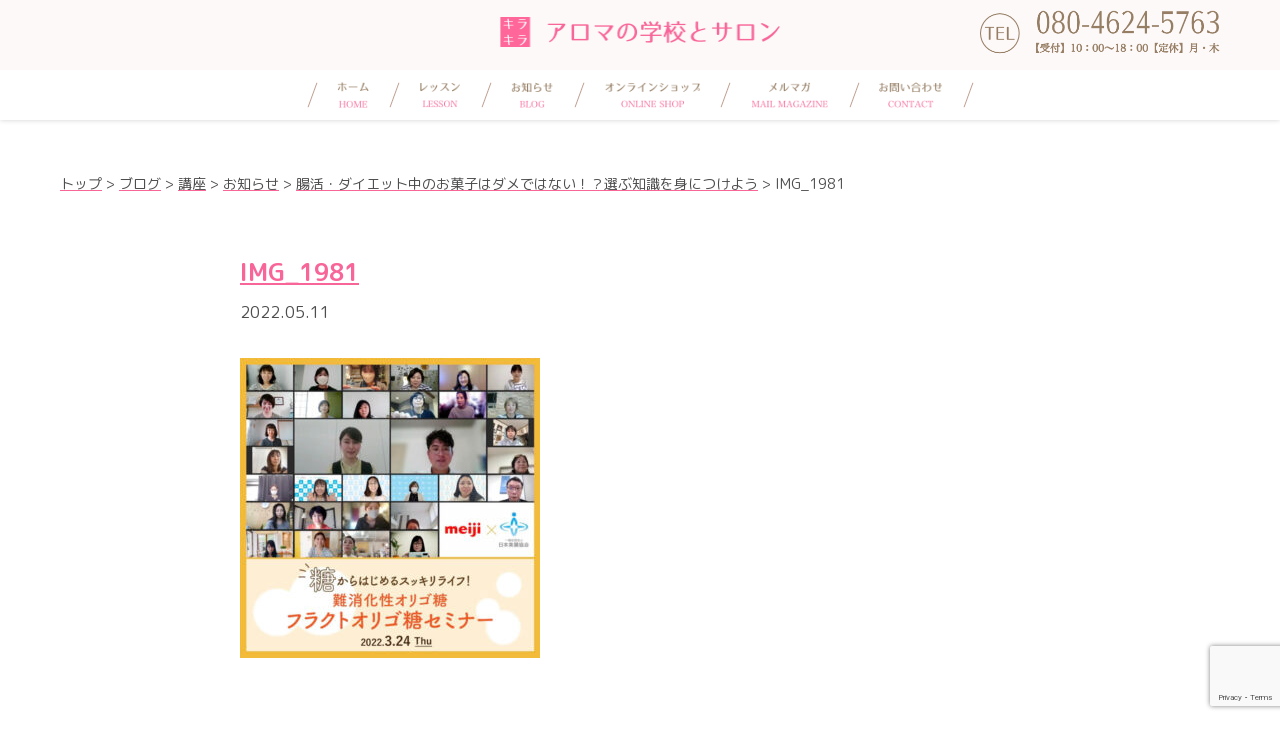

--- FILE ---
content_type: text/html; charset=UTF-8
request_url: https://kirakira-aroma.com/%E8%85%B8%E6%B4%BB%E3%83%BB%E3%83%80%E3%82%A4%E3%82%A8%E3%83%83%E3%83%88%E4%B8%AD%E3%81%AE%E3%81%8A%E8%8F%93%E5%AD%90%E3%81%AF%E3%83%80%E3%83%A1%E3%81%A7%E3%81%AF%E3%81%AA%E3%81%84%EF%BC%81%EF%BC%9F/img_1981/
body_size: 9248
content:

<!DOCTYPE html>
<html lang="ja">

<head>
  <meta charset="UTF-8">
  
  <meta name="viewport" content="width=device-width,initial-scale=1,user-scalable=no">
  <meta http-equiv="X-UA-Compatible" content="IE=edge">
  <meta name="description" content="アロマの学校とサロン キラキラ による情報サイト。「好き」から「仕事」へ。大人になって学ぶからこそ本物になる、一生もののアロマを学ぶ学校が博多にあります。">
  <link rel="stylesheet" href="https://kirakira-aroma.com/wp-content/themes/kirakira/css/reset.css">
  <link rel="stylesheet" type="text/css" href="https://kirakira-aroma.com/wp-content/themes/kirakira/style.css?1633059295">
  <link rel="stylesheet" href="https://kirakira-aroma.com/wp-content/themes/kirakira/css/pc.css?20260125" media="(min-width: 960px)">
  <link rel="stylesheet" href="https://kirakira-aroma.com/wp-content/themes/kirakira/css/tablet.css?20260125" media="(min-width: 520px) and (max-width:959px)">
  <link rel="stylesheet" href="https://kirakira-aroma.com/wp-content/themes/kirakira/css/mobile.css?20260125" media="(max-width:519px)">
  <script src="//code.jquery.com/jquery-2.2.4.min.js"></script>
  <link rel="preconnect" href="https://fonts.googleapis.com">
  <link rel="preconnect" href="https://fonts.gstatic.com" crossorigin>
  <link href="https://fonts.googleapis.com/css2?family=M+PLUS+Rounded+1c:wght@100;400;700&display=swap" rel="stylesheet">

  
		<!-- All in One SEO 4.9.3 - aioseo.com -->
		<title>IMG_1981 | 福岡で一生もののアロマを学ぶ教室 アロマの学校とサロン キラキラ</title>
	<meta name="robots" content="max-image-preview:large" />
	<meta name="author" content="村上 摩弥"/>
	<link rel="canonical" href="https://kirakira-aroma.com/%e8%85%b8%e6%b4%bb%e3%83%bb%e3%83%80%e3%82%a4%e3%82%a8%e3%83%83%e3%83%88%e4%b8%ad%e3%81%ae%e3%81%8a%e8%8f%93%e5%ad%90%e3%81%af%e3%83%80%e3%83%a1%e3%81%a7%e3%81%af%e3%81%aa%e3%81%84%ef%bc%81%ef%bc%9f/img_1981/" />
	<meta name="generator" content="All in One SEO (AIOSEO) 4.9.3" />
		<meta property="og:locale" content="ja_JP" />
		<meta property="og:site_name" content="福岡で一生もののアロマを学ぶ教室 アロマの学校とサロン キラキラ | アロマの学校とサロン キラキラ による情報サイト。「好き」から「仕事」へ。大人になって学ぶからこそ本物になる、一生もののアロマを学ぶ学校が博多にあります。" />
		<meta property="og:type" content="article" />
		<meta property="og:title" content="IMG_1981 | 福岡で一生もののアロマを学ぶ教室 アロマの学校とサロン キラキラ" />
		<meta property="og:url" content="https://kirakira-aroma.com/%e8%85%b8%e6%b4%bb%e3%83%bb%e3%83%80%e3%82%a4%e3%82%a8%e3%83%83%e3%83%88%e4%b8%ad%e3%81%ae%e3%81%8a%e8%8f%93%e5%ad%90%e3%81%af%e3%83%80%e3%83%a1%e3%81%a7%e3%81%af%e3%81%aa%e3%81%84%ef%bc%81%ef%bc%9f/img_1981/" />
		<meta property="article:published_time" content="2022-05-11T06:25:42+00:00" />
		<meta property="article:modified_time" content="2022-05-11T06:25:42+00:00" />
		<meta name="twitter:card" content="summary" />
		<meta name="twitter:title" content="IMG_1981 | 福岡で一生もののアロマを学ぶ教室 アロマの学校とサロン キラキラ" />
		<script type="application/ld+json" class="aioseo-schema">
			{"@context":"https:\/\/schema.org","@graph":[{"@type":"BreadcrumbList","@id":"https:\/\/kirakira-aroma.com\/%e8%85%b8%e6%b4%bb%e3%83%bb%e3%83%80%e3%82%a4%e3%82%a8%e3%83%83%e3%83%88%e4%b8%ad%e3%81%ae%e3%81%8a%e8%8f%93%e5%ad%90%e3%81%af%e3%83%80%e3%83%a1%e3%81%a7%e3%81%af%e3%81%aa%e3%81%84%ef%bc%81%ef%bc%9f\/img_1981\/#breadcrumblist","itemListElement":[{"@type":"ListItem","@id":"https:\/\/kirakira-aroma.com#listItem","position":1,"name":"Home","item":"https:\/\/kirakira-aroma.com","nextItem":{"@type":"ListItem","@id":"https:\/\/kirakira-aroma.com\/%e8%85%b8%e6%b4%bb%e3%83%bb%e3%83%80%e3%82%a4%e3%82%a8%e3%83%83%e3%83%88%e4%b8%ad%e3%81%ae%e3%81%8a%e8%8f%93%e5%ad%90%e3%81%af%e3%83%80%e3%83%a1%e3%81%a7%e3%81%af%e3%81%aa%e3%81%84%ef%bc%81%ef%bc%9f\/img_1981\/#listItem","name":"IMG_1981"}},{"@type":"ListItem","@id":"https:\/\/kirakira-aroma.com\/%e8%85%b8%e6%b4%bb%e3%83%bb%e3%83%80%e3%82%a4%e3%82%a8%e3%83%83%e3%83%88%e4%b8%ad%e3%81%ae%e3%81%8a%e8%8f%93%e5%ad%90%e3%81%af%e3%83%80%e3%83%a1%e3%81%a7%e3%81%af%e3%81%aa%e3%81%84%ef%bc%81%ef%bc%9f\/img_1981\/#listItem","position":2,"name":"IMG_1981","previousItem":{"@type":"ListItem","@id":"https:\/\/kirakira-aroma.com#listItem","name":"Home"}}]},{"@type":"ItemPage","@id":"https:\/\/kirakira-aroma.com\/%e8%85%b8%e6%b4%bb%e3%83%bb%e3%83%80%e3%82%a4%e3%82%a8%e3%83%83%e3%83%88%e4%b8%ad%e3%81%ae%e3%81%8a%e8%8f%93%e5%ad%90%e3%81%af%e3%83%80%e3%83%a1%e3%81%a7%e3%81%af%e3%81%aa%e3%81%84%ef%bc%81%ef%bc%9f\/img_1981\/#itempage","url":"https:\/\/kirakira-aroma.com\/%e8%85%b8%e6%b4%bb%e3%83%bb%e3%83%80%e3%82%a4%e3%82%a8%e3%83%83%e3%83%88%e4%b8%ad%e3%81%ae%e3%81%8a%e8%8f%93%e5%ad%90%e3%81%af%e3%83%80%e3%83%a1%e3%81%a7%e3%81%af%e3%81%aa%e3%81%84%ef%bc%81%ef%bc%9f\/img_1981\/","name":"IMG_1981 | \u798f\u5ca1\u3067\u4e00\u751f\u3082\u306e\u306e\u30a2\u30ed\u30de\u3092\u5b66\u3076\u6559\u5ba4 \u30a2\u30ed\u30de\u306e\u5b66\u6821\u3068\u30b5\u30ed\u30f3 \u30ad\u30e9\u30ad\u30e9","inLanguage":"ja","isPartOf":{"@id":"https:\/\/kirakira-aroma.com\/#website"},"breadcrumb":{"@id":"https:\/\/kirakira-aroma.com\/%e8%85%b8%e6%b4%bb%e3%83%bb%e3%83%80%e3%82%a4%e3%82%a8%e3%83%83%e3%83%88%e4%b8%ad%e3%81%ae%e3%81%8a%e8%8f%93%e5%ad%90%e3%81%af%e3%83%80%e3%83%a1%e3%81%a7%e3%81%af%e3%81%aa%e3%81%84%ef%bc%81%ef%bc%9f\/img_1981\/#breadcrumblist"},"author":{"@id":"https:\/\/kirakira-aroma.com\/author\/kirakira-aroma\/#author"},"creator":{"@id":"https:\/\/kirakira-aroma.com\/author\/kirakira-aroma\/#author"},"datePublished":"2022-05-11T15:25:42+09:00","dateModified":"2022-05-11T15:25:42+09:00"},{"@type":"Organization","@id":"https:\/\/kirakira-aroma.com\/#organization","name":"\u30a2\u30ed\u30de\u306e\u5b66\u6821\u3068\u30b5\u30ed\u30f3\u30ad\u30e9\u30ad\u30e9","description":"\u30a2\u30ed\u30de\u306e\u5b66\u6821\u3068\u30b5\u30ed\u30f3 \u30ad\u30e9\u30ad\u30e9 \u306b\u3088\u308b\u60c5\u5831\u30b5\u30a4\u30c8\u3002\u300c\u597d\u304d\u300d\u304b\u3089\u300c\u4ed5\u4e8b\u300d\u3078\u3002\u5927\u4eba\u306b\u306a\u3063\u3066\u5b66\u3076\u304b\u3089\u3053\u305d\u672c\u7269\u306b\u306a\u308b\u3001\u4e00\u751f\u3082\u306e\u306e\u30a2\u30ed\u30de\u3092\u5b66\u3076\u5b66\u6821\u304c\u535a\u591a\u306b\u3042\u308a\u307e\u3059\u3002","url":"https:\/\/kirakira-aroma.com\/","logo":{"@type":"ImageObject","url":"https:\/\/kirakira-aroma.com\/wp-content\/uploads\/2021\/03\/top-logo.png","@id":"https:\/\/kirakira-aroma.com\/%e8%85%b8%e6%b4%bb%e3%83%bb%e3%83%80%e3%82%a4%e3%82%a8%e3%83%83%e3%83%88%e4%b8%ad%e3%81%ae%e3%81%8a%e8%8f%93%e5%ad%90%e3%81%af%e3%83%80%e3%83%a1%e3%81%a7%e3%81%af%e3%81%aa%e3%81%84%ef%bc%81%ef%bc%9f\/img_1981\/#organizationLogo","width":868,"height":868},"image":{"@id":"https:\/\/kirakira-aroma.com\/%e8%85%b8%e6%b4%bb%e3%83%bb%e3%83%80%e3%82%a4%e3%82%a8%e3%83%83%e3%83%88%e4%b8%ad%e3%81%ae%e3%81%8a%e8%8f%93%e5%ad%90%e3%81%af%e3%83%80%e3%83%a1%e3%81%a7%e3%81%af%e3%81%aa%e3%81%84%ef%bc%81%ef%bc%9f\/img_1981\/#organizationLogo"}},{"@type":"Person","@id":"https:\/\/kirakira-aroma.com\/author\/kirakira-aroma\/#author","url":"https:\/\/kirakira-aroma.com\/author\/kirakira-aroma\/","name":"\u6751\u4e0a \u6469\u5f25","image":{"@type":"ImageObject","@id":"https:\/\/kirakira-aroma.com\/%e8%85%b8%e6%b4%bb%e3%83%bb%e3%83%80%e3%82%a4%e3%82%a8%e3%83%83%e3%83%88%e4%b8%ad%e3%81%ae%e3%81%8a%e8%8f%93%e5%ad%90%e3%81%af%e3%83%80%e3%83%a1%e3%81%a7%e3%81%af%e3%81%aa%e3%81%84%ef%bc%81%ef%bc%9f\/img_1981\/#authorImage","url":"https:\/\/secure.gravatar.com\/avatar\/192268a8b1e2fd24674b9de4bace5fdd?s=96&d=mm&r=g","width":96,"height":96,"caption":"\u6751\u4e0a \u6469\u5f25"}},{"@type":"WebSite","@id":"https:\/\/kirakira-aroma.com\/#website","url":"https:\/\/kirakira-aroma.com\/","name":"\u798f\u5ca1\u3067\u4e00\u751f\u3082\u306e\u306e\u30a2\u30ed\u30de\u3092\u5b66\u3076\u6559\u5ba4 \u30a2\u30ed\u30de\u306e\u5b66\u6821\u3068\u30b5\u30ed\u30f3 \u30ad\u30e9\u30ad\u30e9","description":"\u30a2\u30ed\u30de\u306e\u5b66\u6821\u3068\u30b5\u30ed\u30f3 \u30ad\u30e9\u30ad\u30e9 \u306b\u3088\u308b\u60c5\u5831\u30b5\u30a4\u30c8\u3002\u300c\u597d\u304d\u300d\u304b\u3089\u300c\u4ed5\u4e8b\u300d\u3078\u3002\u5927\u4eba\u306b\u306a\u3063\u3066\u5b66\u3076\u304b\u3089\u3053\u305d\u672c\u7269\u306b\u306a\u308b\u3001\u4e00\u751f\u3082\u306e\u306e\u30a2\u30ed\u30de\u3092\u5b66\u3076\u5b66\u6821\u304c\u535a\u591a\u306b\u3042\u308a\u307e\u3059\u3002","inLanguage":"ja","publisher":{"@id":"https:\/\/kirakira-aroma.com\/#organization"}}]}
		</script>
		<!-- All in One SEO -->

<link rel='dns-prefetch' href='//secure.gravatar.com' />
<link rel='dns-prefetch' href='//stats.wp.com' />
<link rel='dns-prefetch' href='//v0.wordpress.com' />
<link rel='dns-prefetch' href='//c0.wp.com' />
<link rel='dns-prefetch' href='//www.googletagmanager.com' />
		<!-- This site uses the Google Analytics by MonsterInsights plugin v9.11.1 - Using Analytics tracking - https://www.monsterinsights.com/ -->
		<!-- Note: MonsterInsights is not currently configured on this site. The site owner needs to authenticate with Google Analytics in the MonsterInsights settings panel. -->
					<!-- No tracking code set -->
				<!-- / Google Analytics by MonsterInsights -->
		<script type="text/javascript">
window._wpemojiSettings = {"baseUrl":"https:\/\/s.w.org\/images\/core\/emoji\/14.0.0\/72x72\/","ext":".png","svgUrl":"https:\/\/s.w.org\/images\/core\/emoji\/14.0.0\/svg\/","svgExt":".svg","source":{"concatemoji":"https:\/\/kirakira-aroma.com\/wp-includes\/js\/wp-emoji-release.min.js?ver=6.1.9"}};
/*! This file is auto-generated */
!function(e,a,t){var n,r,o,i=a.createElement("canvas"),p=i.getContext&&i.getContext("2d");function s(e,t){var a=String.fromCharCode,e=(p.clearRect(0,0,i.width,i.height),p.fillText(a.apply(this,e),0,0),i.toDataURL());return p.clearRect(0,0,i.width,i.height),p.fillText(a.apply(this,t),0,0),e===i.toDataURL()}function c(e){var t=a.createElement("script");t.src=e,t.defer=t.type="text/javascript",a.getElementsByTagName("head")[0].appendChild(t)}for(o=Array("flag","emoji"),t.supports={everything:!0,everythingExceptFlag:!0},r=0;r<o.length;r++)t.supports[o[r]]=function(e){if(p&&p.fillText)switch(p.textBaseline="top",p.font="600 32px Arial",e){case"flag":return s([127987,65039,8205,9895,65039],[127987,65039,8203,9895,65039])?!1:!s([55356,56826,55356,56819],[55356,56826,8203,55356,56819])&&!s([55356,57332,56128,56423,56128,56418,56128,56421,56128,56430,56128,56423,56128,56447],[55356,57332,8203,56128,56423,8203,56128,56418,8203,56128,56421,8203,56128,56430,8203,56128,56423,8203,56128,56447]);case"emoji":return!s([129777,127995,8205,129778,127999],[129777,127995,8203,129778,127999])}return!1}(o[r]),t.supports.everything=t.supports.everything&&t.supports[o[r]],"flag"!==o[r]&&(t.supports.everythingExceptFlag=t.supports.everythingExceptFlag&&t.supports[o[r]]);t.supports.everythingExceptFlag=t.supports.everythingExceptFlag&&!t.supports.flag,t.DOMReady=!1,t.readyCallback=function(){t.DOMReady=!0},t.supports.everything||(n=function(){t.readyCallback()},a.addEventListener?(a.addEventListener("DOMContentLoaded",n,!1),e.addEventListener("load",n,!1)):(e.attachEvent("onload",n),a.attachEvent("onreadystatechange",function(){"complete"===a.readyState&&t.readyCallback()})),(e=t.source||{}).concatemoji?c(e.concatemoji):e.wpemoji&&e.twemoji&&(c(e.twemoji),c(e.wpemoji)))}(window,document,window._wpemojiSettings);
</script>
<style type="text/css">
img.wp-smiley,
img.emoji {
	display: inline !important;
	border: none !important;
	box-shadow: none !important;
	height: 1em !important;
	width: 1em !important;
	margin: 0 0.07em !important;
	vertical-align: -0.1em !important;
	background: none !important;
	padding: 0 !important;
}
</style>
	<link rel='stylesheet' id='sbi_styles-css' href='https://kirakira-aroma.com/wp-content/plugins/instagram-feed/css/sbi-styles.min.css?ver=6.10.0' type='text/css' media='all' />
<link rel='stylesheet' id='wp-block-library-css' href='https://c0.wp.com/c/6.1.9/wp-includes/css/dist/block-library/style.min.css' type='text/css' media='all' />
<style id='wp-block-library-inline-css' type='text/css'>
.has-text-align-justify{text-align:justify;}
</style>
<link rel='stylesheet' id='aioseo/css/src/vue/standalone/blocks/table-of-contents/global.scss-css' href='https://kirakira-aroma.com/wp-content/plugins/all-in-one-seo-pack/dist/Lite/assets/css/table-of-contents/global.e90f6d47.css?ver=4.9.3' type='text/css' media='all' />
<link rel='stylesheet' id='jetpack-videopress-video-block-view-css' href='https://kirakira-aroma.com/wp-content/plugins/jetpack/jetpack_vendor/automattic/jetpack-videopress/build/block-editor/blocks/video/view.css?minify=false&#038;ver=34ae973733627b74a14e' type='text/css' media='all' />
<link rel='stylesheet' id='mediaelement-css' href='https://c0.wp.com/c/6.1.9/wp-includes/js/mediaelement/mediaelementplayer-legacy.min.css' type='text/css' media='all' />
<link rel='stylesheet' id='wp-mediaelement-css' href='https://c0.wp.com/c/6.1.9/wp-includes/js/mediaelement/wp-mediaelement.min.css' type='text/css' media='all' />
<link rel='stylesheet' id='classic-theme-styles-css' href='https://c0.wp.com/c/6.1.9/wp-includes/css/classic-themes.min.css' type='text/css' media='all' />
<style id='global-styles-inline-css' type='text/css'>
body{--wp--preset--color--black: #000000;--wp--preset--color--cyan-bluish-gray: #abb8c3;--wp--preset--color--white: #ffffff;--wp--preset--color--pale-pink: #f78da7;--wp--preset--color--vivid-red: #cf2e2e;--wp--preset--color--luminous-vivid-orange: #ff6900;--wp--preset--color--luminous-vivid-amber: #fcb900;--wp--preset--color--light-green-cyan: #7bdcb5;--wp--preset--color--vivid-green-cyan: #00d084;--wp--preset--color--pale-cyan-blue: #8ed1fc;--wp--preset--color--vivid-cyan-blue: #0693e3;--wp--preset--color--vivid-purple: #9b51e0;--wp--preset--gradient--vivid-cyan-blue-to-vivid-purple: linear-gradient(135deg,rgba(6,147,227,1) 0%,rgb(155,81,224) 100%);--wp--preset--gradient--light-green-cyan-to-vivid-green-cyan: linear-gradient(135deg,rgb(122,220,180) 0%,rgb(0,208,130) 100%);--wp--preset--gradient--luminous-vivid-amber-to-luminous-vivid-orange: linear-gradient(135deg,rgba(252,185,0,1) 0%,rgba(255,105,0,1) 100%);--wp--preset--gradient--luminous-vivid-orange-to-vivid-red: linear-gradient(135deg,rgba(255,105,0,1) 0%,rgb(207,46,46) 100%);--wp--preset--gradient--very-light-gray-to-cyan-bluish-gray: linear-gradient(135deg,rgb(238,238,238) 0%,rgb(169,184,195) 100%);--wp--preset--gradient--cool-to-warm-spectrum: linear-gradient(135deg,rgb(74,234,220) 0%,rgb(151,120,209) 20%,rgb(207,42,186) 40%,rgb(238,44,130) 60%,rgb(251,105,98) 80%,rgb(254,248,76) 100%);--wp--preset--gradient--blush-light-purple: linear-gradient(135deg,rgb(255,206,236) 0%,rgb(152,150,240) 100%);--wp--preset--gradient--blush-bordeaux: linear-gradient(135deg,rgb(254,205,165) 0%,rgb(254,45,45) 50%,rgb(107,0,62) 100%);--wp--preset--gradient--luminous-dusk: linear-gradient(135deg,rgb(255,203,112) 0%,rgb(199,81,192) 50%,rgb(65,88,208) 100%);--wp--preset--gradient--pale-ocean: linear-gradient(135deg,rgb(255,245,203) 0%,rgb(182,227,212) 50%,rgb(51,167,181) 100%);--wp--preset--gradient--electric-grass: linear-gradient(135deg,rgb(202,248,128) 0%,rgb(113,206,126) 100%);--wp--preset--gradient--midnight: linear-gradient(135deg,rgb(2,3,129) 0%,rgb(40,116,252) 100%);--wp--preset--duotone--dark-grayscale: url('#wp-duotone-dark-grayscale');--wp--preset--duotone--grayscale: url('#wp-duotone-grayscale');--wp--preset--duotone--purple-yellow: url('#wp-duotone-purple-yellow');--wp--preset--duotone--blue-red: url('#wp-duotone-blue-red');--wp--preset--duotone--midnight: url('#wp-duotone-midnight');--wp--preset--duotone--magenta-yellow: url('#wp-duotone-magenta-yellow');--wp--preset--duotone--purple-green: url('#wp-duotone-purple-green');--wp--preset--duotone--blue-orange: url('#wp-duotone-blue-orange');--wp--preset--font-size--small: 13px;--wp--preset--font-size--medium: 20px;--wp--preset--font-size--large: 36px;--wp--preset--font-size--x-large: 42px;--wp--preset--spacing--20: 0.44rem;--wp--preset--spacing--30: 0.67rem;--wp--preset--spacing--40: 1rem;--wp--preset--spacing--50: 1.5rem;--wp--preset--spacing--60: 2.25rem;--wp--preset--spacing--70: 3.38rem;--wp--preset--spacing--80: 5.06rem;}:where(.is-layout-flex){gap: 0.5em;}body .is-layout-flow > .alignleft{float: left;margin-inline-start: 0;margin-inline-end: 2em;}body .is-layout-flow > .alignright{float: right;margin-inline-start: 2em;margin-inline-end: 0;}body .is-layout-flow > .aligncenter{margin-left: auto !important;margin-right: auto !important;}body .is-layout-constrained > .alignleft{float: left;margin-inline-start: 0;margin-inline-end: 2em;}body .is-layout-constrained > .alignright{float: right;margin-inline-start: 2em;margin-inline-end: 0;}body .is-layout-constrained > .aligncenter{margin-left: auto !important;margin-right: auto !important;}body .is-layout-constrained > :where(:not(.alignleft):not(.alignright):not(.alignfull)){max-width: var(--wp--style--global--content-size);margin-left: auto !important;margin-right: auto !important;}body .is-layout-constrained > .alignwide{max-width: var(--wp--style--global--wide-size);}body .is-layout-flex{display: flex;}body .is-layout-flex{flex-wrap: wrap;align-items: center;}body .is-layout-flex > *{margin: 0;}:where(.wp-block-columns.is-layout-flex){gap: 2em;}.has-black-color{color: var(--wp--preset--color--black) !important;}.has-cyan-bluish-gray-color{color: var(--wp--preset--color--cyan-bluish-gray) !important;}.has-white-color{color: var(--wp--preset--color--white) !important;}.has-pale-pink-color{color: var(--wp--preset--color--pale-pink) !important;}.has-vivid-red-color{color: var(--wp--preset--color--vivid-red) !important;}.has-luminous-vivid-orange-color{color: var(--wp--preset--color--luminous-vivid-orange) !important;}.has-luminous-vivid-amber-color{color: var(--wp--preset--color--luminous-vivid-amber) !important;}.has-light-green-cyan-color{color: var(--wp--preset--color--light-green-cyan) !important;}.has-vivid-green-cyan-color{color: var(--wp--preset--color--vivid-green-cyan) !important;}.has-pale-cyan-blue-color{color: var(--wp--preset--color--pale-cyan-blue) !important;}.has-vivid-cyan-blue-color{color: var(--wp--preset--color--vivid-cyan-blue) !important;}.has-vivid-purple-color{color: var(--wp--preset--color--vivid-purple) !important;}.has-black-background-color{background-color: var(--wp--preset--color--black) !important;}.has-cyan-bluish-gray-background-color{background-color: var(--wp--preset--color--cyan-bluish-gray) !important;}.has-white-background-color{background-color: var(--wp--preset--color--white) !important;}.has-pale-pink-background-color{background-color: var(--wp--preset--color--pale-pink) !important;}.has-vivid-red-background-color{background-color: var(--wp--preset--color--vivid-red) !important;}.has-luminous-vivid-orange-background-color{background-color: var(--wp--preset--color--luminous-vivid-orange) !important;}.has-luminous-vivid-amber-background-color{background-color: var(--wp--preset--color--luminous-vivid-amber) !important;}.has-light-green-cyan-background-color{background-color: var(--wp--preset--color--light-green-cyan) !important;}.has-vivid-green-cyan-background-color{background-color: var(--wp--preset--color--vivid-green-cyan) !important;}.has-pale-cyan-blue-background-color{background-color: var(--wp--preset--color--pale-cyan-blue) !important;}.has-vivid-cyan-blue-background-color{background-color: var(--wp--preset--color--vivid-cyan-blue) !important;}.has-vivid-purple-background-color{background-color: var(--wp--preset--color--vivid-purple) !important;}.has-black-border-color{border-color: var(--wp--preset--color--black) !important;}.has-cyan-bluish-gray-border-color{border-color: var(--wp--preset--color--cyan-bluish-gray) !important;}.has-white-border-color{border-color: var(--wp--preset--color--white) !important;}.has-pale-pink-border-color{border-color: var(--wp--preset--color--pale-pink) !important;}.has-vivid-red-border-color{border-color: var(--wp--preset--color--vivid-red) !important;}.has-luminous-vivid-orange-border-color{border-color: var(--wp--preset--color--luminous-vivid-orange) !important;}.has-luminous-vivid-amber-border-color{border-color: var(--wp--preset--color--luminous-vivid-amber) !important;}.has-light-green-cyan-border-color{border-color: var(--wp--preset--color--light-green-cyan) !important;}.has-vivid-green-cyan-border-color{border-color: var(--wp--preset--color--vivid-green-cyan) !important;}.has-pale-cyan-blue-border-color{border-color: var(--wp--preset--color--pale-cyan-blue) !important;}.has-vivid-cyan-blue-border-color{border-color: var(--wp--preset--color--vivid-cyan-blue) !important;}.has-vivid-purple-border-color{border-color: var(--wp--preset--color--vivid-purple) !important;}.has-vivid-cyan-blue-to-vivid-purple-gradient-background{background: var(--wp--preset--gradient--vivid-cyan-blue-to-vivid-purple) !important;}.has-light-green-cyan-to-vivid-green-cyan-gradient-background{background: var(--wp--preset--gradient--light-green-cyan-to-vivid-green-cyan) !important;}.has-luminous-vivid-amber-to-luminous-vivid-orange-gradient-background{background: var(--wp--preset--gradient--luminous-vivid-amber-to-luminous-vivid-orange) !important;}.has-luminous-vivid-orange-to-vivid-red-gradient-background{background: var(--wp--preset--gradient--luminous-vivid-orange-to-vivid-red) !important;}.has-very-light-gray-to-cyan-bluish-gray-gradient-background{background: var(--wp--preset--gradient--very-light-gray-to-cyan-bluish-gray) !important;}.has-cool-to-warm-spectrum-gradient-background{background: var(--wp--preset--gradient--cool-to-warm-spectrum) !important;}.has-blush-light-purple-gradient-background{background: var(--wp--preset--gradient--blush-light-purple) !important;}.has-blush-bordeaux-gradient-background{background: var(--wp--preset--gradient--blush-bordeaux) !important;}.has-luminous-dusk-gradient-background{background: var(--wp--preset--gradient--luminous-dusk) !important;}.has-pale-ocean-gradient-background{background: var(--wp--preset--gradient--pale-ocean) !important;}.has-electric-grass-gradient-background{background: var(--wp--preset--gradient--electric-grass) !important;}.has-midnight-gradient-background{background: var(--wp--preset--gradient--midnight) !important;}.has-small-font-size{font-size: var(--wp--preset--font-size--small) !important;}.has-medium-font-size{font-size: var(--wp--preset--font-size--medium) !important;}.has-large-font-size{font-size: var(--wp--preset--font-size--large) !important;}.has-x-large-font-size{font-size: var(--wp--preset--font-size--x-large) !important;}
.wp-block-navigation a:where(:not(.wp-element-button)){color: inherit;}
:where(.wp-block-columns.is-layout-flex){gap: 2em;}
.wp-block-pullquote{font-size: 1.5em;line-height: 1.6;}
</style>
<link rel='stylesheet' id='contact-form-7-css' href='https://kirakira-aroma.com/wp-content/plugins/contact-form-7/includes/css/styles.css?ver=5.7.7' type='text/css' media='all' />
<link rel='stylesheet' id='aurora-heatmap-css' href='https://kirakira-aroma.com/wp-content/plugins/aurora-heatmap/style.css?ver=1.7.1' type='text/css' media='all' />
<link rel='stylesheet' id='mts_simple_booking_front_css-css' href='https://kirakira-aroma.com/wp-content/plugins/mts-simple-booking-c/css/mtssb-front.css?ver=6.1.9' type='text/css' media='all' />
<link rel='stylesheet' id='jetpack_css-css' href='https://c0.wp.com/p/jetpack/12.5.1/css/jetpack.css' type='text/css' media='all' />
<script type='text/javascript' id='aurora-heatmap-js-extra'>
/* <![CDATA[ */
var aurora_heatmap = {"_mode":"reporter","ajax_url":"https:\/\/kirakira-aroma.com\/wp-admin\/admin-ajax.php","action":"aurora_heatmap","reports":"click_pc,click_mobile","debug":"0","ajax_delay_time":"3000","ajax_interval":"10","ajax_bulk":null};
/* ]]> */
</script>
<script type='text/javascript' src='https://kirakira-aroma.com/wp-content/plugins/aurora-heatmap/js/aurora-heatmap.min.js?ver=1.7.1' id='aurora-heatmap-js'></script>
<link rel="https://api.w.org/" href="https://kirakira-aroma.com/wp-json/" /><link rel="alternate" type="application/json" href="https://kirakira-aroma.com/wp-json/wp/v2/media/7921" /><link rel="EditURI" type="application/rsd+xml" title="RSD" href="https://kirakira-aroma.com/xmlrpc.php?rsd" />
<link rel="wlwmanifest" type="application/wlwmanifest+xml" href="https://kirakira-aroma.com/wp-includes/wlwmanifest.xml" />
<meta name="generator" content="WordPress 6.1.9" />
<link rel='shortlink' href='https://wp.me/a7YU8C-23L' />
<link rel="alternate" type="application/json+oembed" href="https://kirakira-aroma.com/wp-json/oembed/1.0/embed?url=https%3A%2F%2Fkirakira-aroma.com%2F%25e8%2585%25b8%25e6%25b4%25bb%25e3%2583%25bb%25e3%2583%2580%25e3%2582%25a4%25e3%2582%25a8%25e3%2583%2583%25e3%2583%2588%25e4%25b8%25ad%25e3%2581%25ae%25e3%2581%258a%25e8%258f%2593%25e5%25ad%2590%25e3%2581%25af%25e3%2583%2580%25e3%2583%25a1%25e3%2581%25a7%25e3%2581%25af%25e3%2581%25aa%25e3%2581%2584%25ef%25bc%2581%25ef%25bc%259f%2Fimg_1981%2F" />
<link rel="alternate" type="text/xml+oembed" href="https://kirakira-aroma.com/wp-json/oembed/1.0/embed?url=https%3A%2F%2Fkirakira-aroma.com%2F%25e8%2585%25b8%25e6%25b4%25bb%25e3%2583%25bb%25e3%2583%2580%25e3%2582%25a4%25e3%2582%25a8%25e3%2583%2583%25e3%2583%2588%25e4%25b8%25ad%25e3%2581%25ae%25e3%2581%258a%25e8%258f%2593%25e5%25ad%2590%25e3%2581%25af%25e3%2583%2580%25e3%2583%25a1%25e3%2581%25a7%25e3%2581%25af%25e3%2581%25aa%25e3%2581%2584%25ef%25bc%2581%25ef%25bc%259f%2Fimg_1981%2F&#038;format=xml" />
<meta name="generator" content="Site Kit by Google 1.170.0" />	<style>img#wpstats{display:none}</style>
		<!-- All in one Favicon 4.8 --><link rel="icon" href="https://kirakira-aroma.com/wp-content/uploads/2019/07/cropped-image6-32x32.png" sizes="32x32" />
<link rel="icon" href="https://kirakira-aroma.com/wp-content/uploads/2019/07/cropped-image6-192x192.png" sizes="192x192" />
<link rel="apple-touch-icon" href="https://kirakira-aroma.com/wp-content/uploads/2019/07/cropped-image6-180x180.png" />
<meta name="msapplication-TileImage" content="https://kirakira-aroma.com/wp-content/uploads/2019/07/cropped-image6-270x270.png" />
</head>

<body data-rsssl=1>

  <header>
    <div class="wrap flex">
      <h1><a href="https://kirakira-aroma.com/">
          <img src="https://kirakira-aroma.com/wp-content/themes/kirakira/img/kirakira-logo.png" alt="アロマの学校とサロン　キラキラ"></a>
      </h1>
      <div class="tel">
        <img src="https://kirakira-aroma.com/wp-content/themes/kirakira/img/txt_tel.png" alt="TEL：092-260-8802 【受付】10：00〜18：00【定休】月・木">
      </div>

      <div class="menu_btn sp">
        <span></span>
        <span></span>
        <span></span>
      </div>

    </div>

    <div class="nav flex">
      <div class="wrap">
        <nav>
          <ul class="flex">
            <li><a href="https://kirakira-aroma.com/"><img src="https://kirakira-aroma.com/wp-content/themes/kirakira/img/nav_home.png" alt="ホーム"></a></li>
            <!--<li><a class="none" href="https://kirakira-aroma.com/first"><img src="https://kirakira-aroma.com/wp-content/themes/kirakira/img/nav_first.png" alt="初めての方へ"></a></li>-->
            <li><a href="https://kirakira-aroma.com/lesson"><img src="https://kirakira-aroma.com/wp-content/themes/kirakira/img/nav_lesson.png" alt="レッスン"></a></li>
            <li><a href="https://kirakira-aroma.com/blog"><img src="https://kirakira-aroma.com/wp-content/themes/kirakira/img/nav_blog.png" alt="ブログ"></a></li>
            <li><a href="https://kirakira-herb.jimdofree.com/" target="_blank"  ><img src="https://kirakira-aroma.com/wp-content/themes/kirakira/img/nav_shop.png" alt="オンラインショップ"></a></li>
            <li><a href="https://www.itm-asp.com/form/?2060" target="_blank"><img src="https://kirakira-aroma.com/wp-content/themes/kirakira/img/nav_magazin.png" alt="メルマガ"></a></li>
            <li><a href="https://kirakira-aroma.com/contact"><img src="https://kirakira-aroma.com/wp-content/themes/kirakira/img/nav_contact.png" alt="お問い合わせ"></a></li>
          </ul>
        </nav>

        <!--
        <div class="login">
          <a href=""><img src="https://kirakira-aroma.com/wp-content/themes/kirakira/img/icon_login.png" alt="ログイン・会員登録"></a>
        </div>
-->
      </div>
    </div>
  </header><main class="sub">
<div class="wrap">
  <div class="breadcrumbs" typeof="BreadcrumbList" vocab="https://schema.org/">
      <span property="itemListElement" typeof="ListItem"><a property="item" typeof="WebPage" title="Go to 福岡で一生もののアロマを学ぶ教室 アロマの学校とサロン キラキラ." href="https://kirakira-aroma.com" class="home" ><span property="name">トップ</span></a><meta property="position" content="1"></span> &gt; <span property="itemListElement" typeof="ListItem"><a property="item" typeof="WebPage" title="Go to ブログ." href="https://kirakira-aroma.com/blog/" class="post-root post post-post" ><span property="name">ブログ</span></a><meta property="position" content="2"></span> &gt; <span property="itemListElement" typeof="ListItem"><a property="item" typeof="WebPage" title="Go to the 講座 category archives." href="https://kirakira-aroma.com/category/a_school_post/" class="taxonomy category" ><span property="name">講座</span></a><meta property="position" content="3"></span> &gt; <span property="itemListElement" typeof="ListItem"><a property="item" typeof="WebPage" title="Go to the お知らせ category archives." href="https://kirakira-aroma.com/category/a_school_post/b_info/" class="taxonomy category" ><span property="name">お知らせ</span></a><meta property="position" content="4"></span> &gt; <span property="itemListElement" typeof="ListItem"><a property="item" typeof="WebPage" title="Go to 腸活・ダイエット中のお菓子はダメではない！？選ぶ知識を身につけよう." href="https://kirakira-aroma.com/%e8%85%b8%e6%b4%bb%e3%83%bb%e3%83%80%e3%82%a4%e3%82%a8%e3%83%83%e3%83%88%e4%b8%ad%e3%81%ae%e3%81%8a%e8%8f%93%e5%ad%90%e3%81%af%e3%83%80%e3%83%a1%e3%81%a7%e3%81%af%e3%81%aa%e3%81%84%ef%bc%81%ef%bc%9f/" class="post post-post" ><span property="name">腸活・ダイエット中のお菓子はダメではない！？選ぶ知識を身につけよう</span></a><meta property="position" content="5"></span> &gt; <span property="itemListElement" typeof="ListItem"><span property="name" class="post post-attachment current-item">IMG_1981</span><meta property="url" content="https://kirakira-aroma.com/%e8%85%b8%e6%b4%bb%e3%83%bb%e3%83%80%e3%82%a4%e3%82%a8%e3%83%83%e3%83%88%e4%b8%ad%e3%81%ae%e3%81%8a%e8%8f%93%e5%ad%90%e3%81%af%e3%83%80%e3%83%a1%e3%81%a7%e3%81%af%e3%81%aa%e3%81%84%ef%bc%81%ef%bc%9f/img_1981/"><meta property="position" content="6"></span>  </div>
    
  <article class="single" id="post-7921" class="post-7921 attachment type-attachment status-inherit hentry" itemscope="itemscope" itemtype="http://schema.org/BlogPosting">

      <h2 class="post-title" itemprop="headline"><a href="https://kirakira-aroma.com/%e8%85%b8%e6%b4%bb%e3%83%bb%e3%83%80%e3%82%a4%e3%82%a8%e3%83%83%e3%83%88%e4%b8%ad%e3%81%ae%e3%81%8a%e8%8f%93%e5%ad%90%e3%81%af%e3%83%80%e3%83%a1%e3%81%a7%e3%81%af%e3%81%aa%e3%81%84%ef%bc%81%ef%bc%9f/img_1981/">IMG_1981</a></h2>

      <p class="date updated" itemprop="datePublished" datetime="2022-05-11T15:25:42+09:00">2022.05.11</p>

      <div class="category_title1"><i class="fa fa-folder"></i> </div>

          <p class="attachment"><a href='https://kirakira-aroma.com/wp-content/uploads/2022/05/IMG_1981.jpg'><img width="300" height="300" src="https://kirakira-aroma.com/wp-content/uploads/2022/05/IMG_1981-300x300.jpg" class="attachment-medium size-medium" alt="" decoding="async" loading="lazy" srcset="https://kirakira-aroma.com/wp-content/uploads/2022/05/IMG_1981-300x300.jpg 300w, https://kirakira-aroma.com/wp-content/uploads/2022/05/IMG_1981-150x150.jpg 150w, https://kirakira-aroma.com/wp-content/uploads/2022/05/IMG_1981-349x350.jpg 349w, https://kirakira-aroma.com/wp-content/uploads/2022/05/IMG_1981-260x260.jpg 260w, https://kirakira-aroma.com/wp-content/uploads/2022/05/IMG_1981.jpg 663w" sizes="(max-width: 300px) 100vw, 300px" /></a></p>

      </article>
            </div>

</main>

  <footer>
    <div class="wrap flex">
      <div class="left">
        <div class="footer_logo">
          <a href="https://kirakira-aroma.com/">アロマの学校とサロン　キラキラ</a>
        </div>
        <div class="info">
          <div class="address">
  〒810-0004 福岡市中央区渡辺通5-10-1<br>モア•フィールド天神南303
</div>
          <div class="tel">
            mail@kirakira-aroma.com<br>
            <span>【受付】10：00～18：00【定休】月・木</span>
          </div>
        </div>
        <div class="footer_middle">
          <a href="https://kirakira-aroma.com/contact" class="button">お問い合わせ</a>
          <div class="sns">
            <ul>
              <li><a href="https://www.instagram.com/kirakira.aroma/" target="_blank"><img src="https://kirakira-aroma.com/wp-content/themes/kirakira/img/instagram.svg"
                    alt="instagram"></a>
              </li>
              <li><a href="https://twitter.com/kirakira_aroma" target="_blank"><img src="https://kirakira-aroma.com/wp-content/themes/kirakira/img/twitter.svg"
                    alt="twitter"></a></li>
              <li><a href="https://www.youtube.com/channel/UCjPHprxkvFBVpvgwyLRGBsg?view_as=subscriber" target="_blank"><img src="https://kirakira-aroma.com/wp-content/themes/kirakira/img/youtube.svg" alt="youtube"></a></li>
              <li><a href="https://www.facebook.com/kirakira.aroma/" target="_blank"><img src="https://kirakira-aroma.com/wp-content/themes/kirakira/img/facebook.svg" alt="facebook"></a></li>
              <li><a href="https://kirakira-aroma.com/podcast/howto/" target="_blank"><img src="https://kirakira-aroma.com/wp-content/themes/kirakira/img/microphone.svg" alt="podcast"></a></li>
            </ul>
          </div>
        </div>
        <div class="footer_bottom">
          <div class="footer_nav">
            <ul class="flex">
              <li>
                <a href="https://kirakira-aroma.com/company">会社概要</a>
              </li>
              <li>
                <a href="https://kirakira-aroma.com/policy">プライバシーポリシー</a>
              </li>
            </ul>
          </div>
          <small>© 一生もののアロマを学ぶ学校 アロマの学校とサロン キラキラ </small>
        </div>
      </div>
      <div class="frame">
        <iframe src="https://www.google.com/maps/embed?pb=!1m18!1m12!1m3!1d3323.706418196869!2d130.40204521173789!3d33.58697107322459!2m3!1f0!2f0!3f0!3m2!1i1024!2i768!4f13.1!3m3!1m2!1s0x35419190be7768db%3A0xd616675b1416bdaf!2z44CSODEwLTAwMDQg56aP5bKh55yM56aP5bKh5biC5Lit5aSu5Yy65rih6L666YCa77yV5LiB55uu77yR77yQ4oiS77yRIOODouOCouODu-ODleOCo-ODvOODq-ODieWkqeelnuWNlw!5e0!3m2!1sja!2sjp!4v1696032085705!5m2!1sja!2sjp" width="600" height="450" style="border:0;" allowfullscreen="" loading="lazy" referrerpolicy="no-referrer-when-downgrade"></iframe>
      </div>
    </div>
  </footer>

  <script>
    $(function () {
      $(".menu_btn").click(function () {
        $(".menu_btn,header div.nav").toggleClass("open");
      });
    });
  </script>

  <script>
    // ブラウザサイズを自動で取得してiOS対策
    $(document).ready(function () {
      var hSize = $(window).height();
      $("#hero,.swiper-container").height(hSize); // ブラウザの縦のサイズを取得
    });
    $(window).resize(function () { // ページをリサイズした時の処理
      var hSize = $(window).height();
      $("#hero,.swiper-container").height(hSize); // ブラウザの縦のサイズを取得
    });
  </script>

  <!-- Instagram Feed JS -->
<script type="text/javascript">
var sbiajaxurl = "https://kirakira-aroma.com/wp-admin/admin-ajax.php";
</script>
<script type='text/javascript' src='https://kirakira-aroma.com/wp-content/plugins/contact-form-7/includes/swv/js/index.js?ver=5.7.7' id='swv-js'></script>
<script type='text/javascript' id='contact-form-7-js-extra'>
/* <![CDATA[ */
var wpcf7 = {"api":{"root":"https:\/\/kirakira-aroma.com\/wp-json\/","namespace":"contact-form-7\/v1"}};
/* ]]> */
</script>
<script type='text/javascript' src='https://kirakira-aroma.com/wp-content/plugins/contact-form-7/includes/js/index.js?ver=5.7.7' id='contact-form-7-js'></script>
<script type='text/javascript' src='https://www.google.com/recaptcha/api.js?render=6Lf8gKwUAAAAALDyQ0nnmDu9YKeQDgt8NzMyJntv&#038;ver=3.0' id='google-recaptcha-js'></script>
<script type='text/javascript' src='https://c0.wp.com/c/6.1.9/wp-includes/js/dist/vendor/regenerator-runtime.min.js' id='regenerator-runtime-js'></script>
<script type='text/javascript' src='https://c0.wp.com/c/6.1.9/wp-includes/js/dist/vendor/wp-polyfill.min.js' id='wp-polyfill-js'></script>
<script type='text/javascript' id='wpcf7-recaptcha-js-extra'>
/* <![CDATA[ */
var wpcf7_recaptcha = {"sitekey":"6Lf8gKwUAAAAALDyQ0nnmDu9YKeQDgt8NzMyJntv","actions":{"homepage":"homepage","contactform":"contactform"}};
/* ]]> */
</script>
<script type='text/javascript' src='https://kirakira-aroma.com/wp-content/plugins/contact-form-7/modules/recaptcha/index.js?ver=5.7.7' id='wpcf7-recaptcha-js'></script>
<script defer type='text/javascript' src='https://stats.wp.com/e-202604.js' id='jetpack-stats-js'></script>
<script type='text/javascript' id='jetpack-stats-js-after'>
_stq = window._stq || [];
_stq.push([ "view", {v:'ext',blog:'117949830',post:'7921',tz:'9',srv:'kirakira-aroma.com',j:'1:12.5.1'} ]);
_stq.push([ "clickTrackerInit", "117949830", "7921" ]);
</script>

</body>

</html>

--- FILE ---
content_type: text/html; charset=utf-8
request_url: https://www.google.com/recaptcha/api2/anchor?ar=1&k=6Lf8gKwUAAAAALDyQ0nnmDu9YKeQDgt8NzMyJntv&co=aHR0cHM6Ly9raXJha2lyYS1hcm9tYS5jb206NDQz&hl=en&v=PoyoqOPhxBO7pBk68S4YbpHZ&size=invisible&anchor-ms=20000&execute-ms=30000&cb=okkmyna4fc7i
body_size: 48724
content:
<!DOCTYPE HTML><html dir="ltr" lang="en"><head><meta http-equiv="Content-Type" content="text/html; charset=UTF-8">
<meta http-equiv="X-UA-Compatible" content="IE=edge">
<title>reCAPTCHA</title>
<style type="text/css">
/* cyrillic-ext */
@font-face {
  font-family: 'Roboto';
  font-style: normal;
  font-weight: 400;
  font-stretch: 100%;
  src: url(//fonts.gstatic.com/s/roboto/v48/KFO7CnqEu92Fr1ME7kSn66aGLdTylUAMa3GUBHMdazTgWw.woff2) format('woff2');
  unicode-range: U+0460-052F, U+1C80-1C8A, U+20B4, U+2DE0-2DFF, U+A640-A69F, U+FE2E-FE2F;
}
/* cyrillic */
@font-face {
  font-family: 'Roboto';
  font-style: normal;
  font-weight: 400;
  font-stretch: 100%;
  src: url(//fonts.gstatic.com/s/roboto/v48/KFO7CnqEu92Fr1ME7kSn66aGLdTylUAMa3iUBHMdazTgWw.woff2) format('woff2');
  unicode-range: U+0301, U+0400-045F, U+0490-0491, U+04B0-04B1, U+2116;
}
/* greek-ext */
@font-face {
  font-family: 'Roboto';
  font-style: normal;
  font-weight: 400;
  font-stretch: 100%;
  src: url(//fonts.gstatic.com/s/roboto/v48/KFO7CnqEu92Fr1ME7kSn66aGLdTylUAMa3CUBHMdazTgWw.woff2) format('woff2');
  unicode-range: U+1F00-1FFF;
}
/* greek */
@font-face {
  font-family: 'Roboto';
  font-style: normal;
  font-weight: 400;
  font-stretch: 100%;
  src: url(//fonts.gstatic.com/s/roboto/v48/KFO7CnqEu92Fr1ME7kSn66aGLdTylUAMa3-UBHMdazTgWw.woff2) format('woff2');
  unicode-range: U+0370-0377, U+037A-037F, U+0384-038A, U+038C, U+038E-03A1, U+03A3-03FF;
}
/* math */
@font-face {
  font-family: 'Roboto';
  font-style: normal;
  font-weight: 400;
  font-stretch: 100%;
  src: url(//fonts.gstatic.com/s/roboto/v48/KFO7CnqEu92Fr1ME7kSn66aGLdTylUAMawCUBHMdazTgWw.woff2) format('woff2');
  unicode-range: U+0302-0303, U+0305, U+0307-0308, U+0310, U+0312, U+0315, U+031A, U+0326-0327, U+032C, U+032F-0330, U+0332-0333, U+0338, U+033A, U+0346, U+034D, U+0391-03A1, U+03A3-03A9, U+03B1-03C9, U+03D1, U+03D5-03D6, U+03F0-03F1, U+03F4-03F5, U+2016-2017, U+2034-2038, U+203C, U+2040, U+2043, U+2047, U+2050, U+2057, U+205F, U+2070-2071, U+2074-208E, U+2090-209C, U+20D0-20DC, U+20E1, U+20E5-20EF, U+2100-2112, U+2114-2115, U+2117-2121, U+2123-214F, U+2190, U+2192, U+2194-21AE, U+21B0-21E5, U+21F1-21F2, U+21F4-2211, U+2213-2214, U+2216-22FF, U+2308-230B, U+2310, U+2319, U+231C-2321, U+2336-237A, U+237C, U+2395, U+239B-23B7, U+23D0, U+23DC-23E1, U+2474-2475, U+25AF, U+25B3, U+25B7, U+25BD, U+25C1, U+25CA, U+25CC, U+25FB, U+266D-266F, U+27C0-27FF, U+2900-2AFF, U+2B0E-2B11, U+2B30-2B4C, U+2BFE, U+3030, U+FF5B, U+FF5D, U+1D400-1D7FF, U+1EE00-1EEFF;
}
/* symbols */
@font-face {
  font-family: 'Roboto';
  font-style: normal;
  font-weight: 400;
  font-stretch: 100%;
  src: url(//fonts.gstatic.com/s/roboto/v48/KFO7CnqEu92Fr1ME7kSn66aGLdTylUAMaxKUBHMdazTgWw.woff2) format('woff2');
  unicode-range: U+0001-000C, U+000E-001F, U+007F-009F, U+20DD-20E0, U+20E2-20E4, U+2150-218F, U+2190, U+2192, U+2194-2199, U+21AF, U+21E6-21F0, U+21F3, U+2218-2219, U+2299, U+22C4-22C6, U+2300-243F, U+2440-244A, U+2460-24FF, U+25A0-27BF, U+2800-28FF, U+2921-2922, U+2981, U+29BF, U+29EB, U+2B00-2BFF, U+4DC0-4DFF, U+FFF9-FFFB, U+10140-1018E, U+10190-1019C, U+101A0, U+101D0-101FD, U+102E0-102FB, U+10E60-10E7E, U+1D2C0-1D2D3, U+1D2E0-1D37F, U+1F000-1F0FF, U+1F100-1F1AD, U+1F1E6-1F1FF, U+1F30D-1F30F, U+1F315, U+1F31C, U+1F31E, U+1F320-1F32C, U+1F336, U+1F378, U+1F37D, U+1F382, U+1F393-1F39F, U+1F3A7-1F3A8, U+1F3AC-1F3AF, U+1F3C2, U+1F3C4-1F3C6, U+1F3CA-1F3CE, U+1F3D4-1F3E0, U+1F3ED, U+1F3F1-1F3F3, U+1F3F5-1F3F7, U+1F408, U+1F415, U+1F41F, U+1F426, U+1F43F, U+1F441-1F442, U+1F444, U+1F446-1F449, U+1F44C-1F44E, U+1F453, U+1F46A, U+1F47D, U+1F4A3, U+1F4B0, U+1F4B3, U+1F4B9, U+1F4BB, U+1F4BF, U+1F4C8-1F4CB, U+1F4D6, U+1F4DA, U+1F4DF, U+1F4E3-1F4E6, U+1F4EA-1F4ED, U+1F4F7, U+1F4F9-1F4FB, U+1F4FD-1F4FE, U+1F503, U+1F507-1F50B, U+1F50D, U+1F512-1F513, U+1F53E-1F54A, U+1F54F-1F5FA, U+1F610, U+1F650-1F67F, U+1F687, U+1F68D, U+1F691, U+1F694, U+1F698, U+1F6AD, U+1F6B2, U+1F6B9-1F6BA, U+1F6BC, U+1F6C6-1F6CF, U+1F6D3-1F6D7, U+1F6E0-1F6EA, U+1F6F0-1F6F3, U+1F6F7-1F6FC, U+1F700-1F7FF, U+1F800-1F80B, U+1F810-1F847, U+1F850-1F859, U+1F860-1F887, U+1F890-1F8AD, U+1F8B0-1F8BB, U+1F8C0-1F8C1, U+1F900-1F90B, U+1F93B, U+1F946, U+1F984, U+1F996, U+1F9E9, U+1FA00-1FA6F, U+1FA70-1FA7C, U+1FA80-1FA89, U+1FA8F-1FAC6, U+1FACE-1FADC, U+1FADF-1FAE9, U+1FAF0-1FAF8, U+1FB00-1FBFF;
}
/* vietnamese */
@font-face {
  font-family: 'Roboto';
  font-style: normal;
  font-weight: 400;
  font-stretch: 100%;
  src: url(//fonts.gstatic.com/s/roboto/v48/KFO7CnqEu92Fr1ME7kSn66aGLdTylUAMa3OUBHMdazTgWw.woff2) format('woff2');
  unicode-range: U+0102-0103, U+0110-0111, U+0128-0129, U+0168-0169, U+01A0-01A1, U+01AF-01B0, U+0300-0301, U+0303-0304, U+0308-0309, U+0323, U+0329, U+1EA0-1EF9, U+20AB;
}
/* latin-ext */
@font-face {
  font-family: 'Roboto';
  font-style: normal;
  font-weight: 400;
  font-stretch: 100%;
  src: url(//fonts.gstatic.com/s/roboto/v48/KFO7CnqEu92Fr1ME7kSn66aGLdTylUAMa3KUBHMdazTgWw.woff2) format('woff2');
  unicode-range: U+0100-02BA, U+02BD-02C5, U+02C7-02CC, U+02CE-02D7, U+02DD-02FF, U+0304, U+0308, U+0329, U+1D00-1DBF, U+1E00-1E9F, U+1EF2-1EFF, U+2020, U+20A0-20AB, U+20AD-20C0, U+2113, U+2C60-2C7F, U+A720-A7FF;
}
/* latin */
@font-face {
  font-family: 'Roboto';
  font-style: normal;
  font-weight: 400;
  font-stretch: 100%;
  src: url(//fonts.gstatic.com/s/roboto/v48/KFO7CnqEu92Fr1ME7kSn66aGLdTylUAMa3yUBHMdazQ.woff2) format('woff2');
  unicode-range: U+0000-00FF, U+0131, U+0152-0153, U+02BB-02BC, U+02C6, U+02DA, U+02DC, U+0304, U+0308, U+0329, U+2000-206F, U+20AC, U+2122, U+2191, U+2193, U+2212, U+2215, U+FEFF, U+FFFD;
}
/* cyrillic-ext */
@font-face {
  font-family: 'Roboto';
  font-style: normal;
  font-weight: 500;
  font-stretch: 100%;
  src: url(//fonts.gstatic.com/s/roboto/v48/KFO7CnqEu92Fr1ME7kSn66aGLdTylUAMa3GUBHMdazTgWw.woff2) format('woff2');
  unicode-range: U+0460-052F, U+1C80-1C8A, U+20B4, U+2DE0-2DFF, U+A640-A69F, U+FE2E-FE2F;
}
/* cyrillic */
@font-face {
  font-family: 'Roboto';
  font-style: normal;
  font-weight: 500;
  font-stretch: 100%;
  src: url(//fonts.gstatic.com/s/roboto/v48/KFO7CnqEu92Fr1ME7kSn66aGLdTylUAMa3iUBHMdazTgWw.woff2) format('woff2');
  unicode-range: U+0301, U+0400-045F, U+0490-0491, U+04B0-04B1, U+2116;
}
/* greek-ext */
@font-face {
  font-family: 'Roboto';
  font-style: normal;
  font-weight: 500;
  font-stretch: 100%;
  src: url(//fonts.gstatic.com/s/roboto/v48/KFO7CnqEu92Fr1ME7kSn66aGLdTylUAMa3CUBHMdazTgWw.woff2) format('woff2');
  unicode-range: U+1F00-1FFF;
}
/* greek */
@font-face {
  font-family: 'Roboto';
  font-style: normal;
  font-weight: 500;
  font-stretch: 100%;
  src: url(//fonts.gstatic.com/s/roboto/v48/KFO7CnqEu92Fr1ME7kSn66aGLdTylUAMa3-UBHMdazTgWw.woff2) format('woff2');
  unicode-range: U+0370-0377, U+037A-037F, U+0384-038A, U+038C, U+038E-03A1, U+03A3-03FF;
}
/* math */
@font-face {
  font-family: 'Roboto';
  font-style: normal;
  font-weight: 500;
  font-stretch: 100%;
  src: url(//fonts.gstatic.com/s/roboto/v48/KFO7CnqEu92Fr1ME7kSn66aGLdTylUAMawCUBHMdazTgWw.woff2) format('woff2');
  unicode-range: U+0302-0303, U+0305, U+0307-0308, U+0310, U+0312, U+0315, U+031A, U+0326-0327, U+032C, U+032F-0330, U+0332-0333, U+0338, U+033A, U+0346, U+034D, U+0391-03A1, U+03A3-03A9, U+03B1-03C9, U+03D1, U+03D5-03D6, U+03F0-03F1, U+03F4-03F5, U+2016-2017, U+2034-2038, U+203C, U+2040, U+2043, U+2047, U+2050, U+2057, U+205F, U+2070-2071, U+2074-208E, U+2090-209C, U+20D0-20DC, U+20E1, U+20E5-20EF, U+2100-2112, U+2114-2115, U+2117-2121, U+2123-214F, U+2190, U+2192, U+2194-21AE, U+21B0-21E5, U+21F1-21F2, U+21F4-2211, U+2213-2214, U+2216-22FF, U+2308-230B, U+2310, U+2319, U+231C-2321, U+2336-237A, U+237C, U+2395, U+239B-23B7, U+23D0, U+23DC-23E1, U+2474-2475, U+25AF, U+25B3, U+25B7, U+25BD, U+25C1, U+25CA, U+25CC, U+25FB, U+266D-266F, U+27C0-27FF, U+2900-2AFF, U+2B0E-2B11, U+2B30-2B4C, U+2BFE, U+3030, U+FF5B, U+FF5D, U+1D400-1D7FF, U+1EE00-1EEFF;
}
/* symbols */
@font-face {
  font-family: 'Roboto';
  font-style: normal;
  font-weight: 500;
  font-stretch: 100%;
  src: url(//fonts.gstatic.com/s/roboto/v48/KFO7CnqEu92Fr1ME7kSn66aGLdTylUAMaxKUBHMdazTgWw.woff2) format('woff2');
  unicode-range: U+0001-000C, U+000E-001F, U+007F-009F, U+20DD-20E0, U+20E2-20E4, U+2150-218F, U+2190, U+2192, U+2194-2199, U+21AF, U+21E6-21F0, U+21F3, U+2218-2219, U+2299, U+22C4-22C6, U+2300-243F, U+2440-244A, U+2460-24FF, U+25A0-27BF, U+2800-28FF, U+2921-2922, U+2981, U+29BF, U+29EB, U+2B00-2BFF, U+4DC0-4DFF, U+FFF9-FFFB, U+10140-1018E, U+10190-1019C, U+101A0, U+101D0-101FD, U+102E0-102FB, U+10E60-10E7E, U+1D2C0-1D2D3, U+1D2E0-1D37F, U+1F000-1F0FF, U+1F100-1F1AD, U+1F1E6-1F1FF, U+1F30D-1F30F, U+1F315, U+1F31C, U+1F31E, U+1F320-1F32C, U+1F336, U+1F378, U+1F37D, U+1F382, U+1F393-1F39F, U+1F3A7-1F3A8, U+1F3AC-1F3AF, U+1F3C2, U+1F3C4-1F3C6, U+1F3CA-1F3CE, U+1F3D4-1F3E0, U+1F3ED, U+1F3F1-1F3F3, U+1F3F5-1F3F7, U+1F408, U+1F415, U+1F41F, U+1F426, U+1F43F, U+1F441-1F442, U+1F444, U+1F446-1F449, U+1F44C-1F44E, U+1F453, U+1F46A, U+1F47D, U+1F4A3, U+1F4B0, U+1F4B3, U+1F4B9, U+1F4BB, U+1F4BF, U+1F4C8-1F4CB, U+1F4D6, U+1F4DA, U+1F4DF, U+1F4E3-1F4E6, U+1F4EA-1F4ED, U+1F4F7, U+1F4F9-1F4FB, U+1F4FD-1F4FE, U+1F503, U+1F507-1F50B, U+1F50D, U+1F512-1F513, U+1F53E-1F54A, U+1F54F-1F5FA, U+1F610, U+1F650-1F67F, U+1F687, U+1F68D, U+1F691, U+1F694, U+1F698, U+1F6AD, U+1F6B2, U+1F6B9-1F6BA, U+1F6BC, U+1F6C6-1F6CF, U+1F6D3-1F6D7, U+1F6E0-1F6EA, U+1F6F0-1F6F3, U+1F6F7-1F6FC, U+1F700-1F7FF, U+1F800-1F80B, U+1F810-1F847, U+1F850-1F859, U+1F860-1F887, U+1F890-1F8AD, U+1F8B0-1F8BB, U+1F8C0-1F8C1, U+1F900-1F90B, U+1F93B, U+1F946, U+1F984, U+1F996, U+1F9E9, U+1FA00-1FA6F, U+1FA70-1FA7C, U+1FA80-1FA89, U+1FA8F-1FAC6, U+1FACE-1FADC, U+1FADF-1FAE9, U+1FAF0-1FAF8, U+1FB00-1FBFF;
}
/* vietnamese */
@font-face {
  font-family: 'Roboto';
  font-style: normal;
  font-weight: 500;
  font-stretch: 100%;
  src: url(//fonts.gstatic.com/s/roboto/v48/KFO7CnqEu92Fr1ME7kSn66aGLdTylUAMa3OUBHMdazTgWw.woff2) format('woff2');
  unicode-range: U+0102-0103, U+0110-0111, U+0128-0129, U+0168-0169, U+01A0-01A1, U+01AF-01B0, U+0300-0301, U+0303-0304, U+0308-0309, U+0323, U+0329, U+1EA0-1EF9, U+20AB;
}
/* latin-ext */
@font-face {
  font-family: 'Roboto';
  font-style: normal;
  font-weight: 500;
  font-stretch: 100%;
  src: url(//fonts.gstatic.com/s/roboto/v48/KFO7CnqEu92Fr1ME7kSn66aGLdTylUAMa3KUBHMdazTgWw.woff2) format('woff2');
  unicode-range: U+0100-02BA, U+02BD-02C5, U+02C7-02CC, U+02CE-02D7, U+02DD-02FF, U+0304, U+0308, U+0329, U+1D00-1DBF, U+1E00-1E9F, U+1EF2-1EFF, U+2020, U+20A0-20AB, U+20AD-20C0, U+2113, U+2C60-2C7F, U+A720-A7FF;
}
/* latin */
@font-face {
  font-family: 'Roboto';
  font-style: normal;
  font-weight: 500;
  font-stretch: 100%;
  src: url(//fonts.gstatic.com/s/roboto/v48/KFO7CnqEu92Fr1ME7kSn66aGLdTylUAMa3yUBHMdazQ.woff2) format('woff2');
  unicode-range: U+0000-00FF, U+0131, U+0152-0153, U+02BB-02BC, U+02C6, U+02DA, U+02DC, U+0304, U+0308, U+0329, U+2000-206F, U+20AC, U+2122, U+2191, U+2193, U+2212, U+2215, U+FEFF, U+FFFD;
}
/* cyrillic-ext */
@font-face {
  font-family: 'Roboto';
  font-style: normal;
  font-weight: 900;
  font-stretch: 100%;
  src: url(//fonts.gstatic.com/s/roboto/v48/KFO7CnqEu92Fr1ME7kSn66aGLdTylUAMa3GUBHMdazTgWw.woff2) format('woff2');
  unicode-range: U+0460-052F, U+1C80-1C8A, U+20B4, U+2DE0-2DFF, U+A640-A69F, U+FE2E-FE2F;
}
/* cyrillic */
@font-face {
  font-family: 'Roboto';
  font-style: normal;
  font-weight: 900;
  font-stretch: 100%;
  src: url(//fonts.gstatic.com/s/roboto/v48/KFO7CnqEu92Fr1ME7kSn66aGLdTylUAMa3iUBHMdazTgWw.woff2) format('woff2');
  unicode-range: U+0301, U+0400-045F, U+0490-0491, U+04B0-04B1, U+2116;
}
/* greek-ext */
@font-face {
  font-family: 'Roboto';
  font-style: normal;
  font-weight: 900;
  font-stretch: 100%;
  src: url(//fonts.gstatic.com/s/roboto/v48/KFO7CnqEu92Fr1ME7kSn66aGLdTylUAMa3CUBHMdazTgWw.woff2) format('woff2');
  unicode-range: U+1F00-1FFF;
}
/* greek */
@font-face {
  font-family: 'Roboto';
  font-style: normal;
  font-weight: 900;
  font-stretch: 100%;
  src: url(//fonts.gstatic.com/s/roboto/v48/KFO7CnqEu92Fr1ME7kSn66aGLdTylUAMa3-UBHMdazTgWw.woff2) format('woff2');
  unicode-range: U+0370-0377, U+037A-037F, U+0384-038A, U+038C, U+038E-03A1, U+03A3-03FF;
}
/* math */
@font-face {
  font-family: 'Roboto';
  font-style: normal;
  font-weight: 900;
  font-stretch: 100%;
  src: url(//fonts.gstatic.com/s/roboto/v48/KFO7CnqEu92Fr1ME7kSn66aGLdTylUAMawCUBHMdazTgWw.woff2) format('woff2');
  unicode-range: U+0302-0303, U+0305, U+0307-0308, U+0310, U+0312, U+0315, U+031A, U+0326-0327, U+032C, U+032F-0330, U+0332-0333, U+0338, U+033A, U+0346, U+034D, U+0391-03A1, U+03A3-03A9, U+03B1-03C9, U+03D1, U+03D5-03D6, U+03F0-03F1, U+03F4-03F5, U+2016-2017, U+2034-2038, U+203C, U+2040, U+2043, U+2047, U+2050, U+2057, U+205F, U+2070-2071, U+2074-208E, U+2090-209C, U+20D0-20DC, U+20E1, U+20E5-20EF, U+2100-2112, U+2114-2115, U+2117-2121, U+2123-214F, U+2190, U+2192, U+2194-21AE, U+21B0-21E5, U+21F1-21F2, U+21F4-2211, U+2213-2214, U+2216-22FF, U+2308-230B, U+2310, U+2319, U+231C-2321, U+2336-237A, U+237C, U+2395, U+239B-23B7, U+23D0, U+23DC-23E1, U+2474-2475, U+25AF, U+25B3, U+25B7, U+25BD, U+25C1, U+25CA, U+25CC, U+25FB, U+266D-266F, U+27C0-27FF, U+2900-2AFF, U+2B0E-2B11, U+2B30-2B4C, U+2BFE, U+3030, U+FF5B, U+FF5D, U+1D400-1D7FF, U+1EE00-1EEFF;
}
/* symbols */
@font-face {
  font-family: 'Roboto';
  font-style: normal;
  font-weight: 900;
  font-stretch: 100%;
  src: url(//fonts.gstatic.com/s/roboto/v48/KFO7CnqEu92Fr1ME7kSn66aGLdTylUAMaxKUBHMdazTgWw.woff2) format('woff2');
  unicode-range: U+0001-000C, U+000E-001F, U+007F-009F, U+20DD-20E0, U+20E2-20E4, U+2150-218F, U+2190, U+2192, U+2194-2199, U+21AF, U+21E6-21F0, U+21F3, U+2218-2219, U+2299, U+22C4-22C6, U+2300-243F, U+2440-244A, U+2460-24FF, U+25A0-27BF, U+2800-28FF, U+2921-2922, U+2981, U+29BF, U+29EB, U+2B00-2BFF, U+4DC0-4DFF, U+FFF9-FFFB, U+10140-1018E, U+10190-1019C, U+101A0, U+101D0-101FD, U+102E0-102FB, U+10E60-10E7E, U+1D2C0-1D2D3, U+1D2E0-1D37F, U+1F000-1F0FF, U+1F100-1F1AD, U+1F1E6-1F1FF, U+1F30D-1F30F, U+1F315, U+1F31C, U+1F31E, U+1F320-1F32C, U+1F336, U+1F378, U+1F37D, U+1F382, U+1F393-1F39F, U+1F3A7-1F3A8, U+1F3AC-1F3AF, U+1F3C2, U+1F3C4-1F3C6, U+1F3CA-1F3CE, U+1F3D4-1F3E0, U+1F3ED, U+1F3F1-1F3F3, U+1F3F5-1F3F7, U+1F408, U+1F415, U+1F41F, U+1F426, U+1F43F, U+1F441-1F442, U+1F444, U+1F446-1F449, U+1F44C-1F44E, U+1F453, U+1F46A, U+1F47D, U+1F4A3, U+1F4B0, U+1F4B3, U+1F4B9, U+1F4BB, U+1F4BF, U+1F4C8-1F4CB, U+1F4D6, U+1F4DA, U+1F4DF, U+1F4E3-1F4E6, U+1F4EA-1F4ED, U+1F4F7, U+1F4F9-1F4FB, U+1F4FD-1F4FE, U+1F503, U+1F507-1F50B, U+1F50D, U+1F512-1F513, U+1F53E-1F54A, U+1F54F-1F5FA, U+1F610, U+1F650-1F67F, U+1F687, U+1F68D, U+1F691, U+1F694, U+1F698, U+1F6AD, U+1F6B2, U+1F6B9-1F6BA, U+1F6BC, U+1F6C6-1F6CF, U+1F6D3-1F6D7, U+1F6E0-1F6EA, U+1F6F0-1F6F3, U+1F6F7-1F6FC, U+1F700-1F7FF, U+1F800-1F80B, U+1F810-1F847, U+1F850-1F859, U+1F860-1F887, U+1F890-1F8AD, U+1F8B0-1F8BB, U+1F8C0-1F8C1, U+1F900-1F90B, U+1F93B, U+1F946, U+1F984, U+1F996, U+1F9E9, U+1FA00-1FA6F, U+1FA70-1FA7C, U+1FA80-1FA89, U+1FA8F-1FAC6, U+1FACE-1FADC, U+1FADF-1FAE9, U+1FAF0-1FAF8, U+1FB00-1FBFF;
}
/* vietnamese */
@font-face {
  font-family: 'Roboto';
  font-style: normal;
  font-weight: 900;
  font-stretch: 100%;
  src: url(//fonts.gstatic.com/s/roboto/v48/KFO7CnqEu92Fr1ME7kSn66aGLdTylUAMa3OUBHMdazTgWw.woff2) format('woff2');
  unicode-range: U+0102-0103, U+0110-0111, U+0128-0129, U+0168-0169, U+01A0-01A1, U+01AF-01B0, U+0300-0301, U+0303-0304, U+0308-0309, U+0323, U+0329, U+1EA0-1EF9, U+20AB;
}
/* latin-ext */
@font-face {
  font-family: 'Roboto';
  font-style: normal;
  font-weight: 900;
  font-stretch: 100%;
  src: url(//fonts.gstatic.com/s/roboto/v48/KFO7CnqEu92Fr1ME7kSn66aGLdTylUAMa3KUBHMdazTgWw.woff2) format('woff2');
  unicode-range: U+0100-02BA, U+02BD-02C5, U+02C7-02CC, U+02CE-02D7, U+02DD-02FF, U+0304, U+0308, U+0329, U+1D00-1DBF, U+1E00-1E9F, U+1EF2-1EFF, U+2020, U+20A0-20AB, U+20AD-20C0, U+2113, U+2C60-2C7F, U+A720-A7FF;
}
/* latin */
@font-face {
  font-family: 'Roboto';
  font-style: normal;
  font-weight: 900;
  font-stretch: 100%;
  src: url(//fonts.gstatic.com/s/roboto/v48/KFO7CnqEu92Fr1ME7kSn66aGLdTylUAMa3yUBHMdazQ.woff2) format('woff2');
  unicode-range: U+0000-00FF, U+0131, U+0152-0153, U+02BB-02BC, U+02C6, U+02DA, U+02DC, U+0304, U+0308, U+0329, U+2000-206F, U+20AC, U+2122, U+2191, U+2193, U+2212, U+2215, U+FEFF, U+FFFD;
}

</style>
<link rel="stylesheet" type="text/css" href="https://www.gstatic.com/recaptcha/releases/PoyoqOPhxBO7pBk68S4YbpHZ/styles__ltr.css">
<script nonce="RdBXKdVl17Sk_OPw2_kTeg" type="text/javascript">window['__recaptcha_api'] = 'https://www.google.com/recaptcha/api2/';</script>
<script type="text/javascript" src="https://www.gstatic.com/recaptcha/releases/PoyoqOPhxBO7pBk68S4YbpHZ/recaptcha__en.js" nonce="RdBXKdVl17Sk_OPw2_kTeg">
      
    </script></head>
<body><div id="rc-anchor-alert" class="rc-anchor-alert"></div>
<input type="hidden" id="recaptcha-token" value="[base64]">
<script type="text/javascript" nonce="RdBXKdVl17Sk_OPw2_kTeg">
      recaptcha.anchor.Main.init("[\x22ainput\x22,[\x22bgdata\x22,\x22\x22,\[base64]/[base64]/[base64]/ZyhXLGgpOnEoW04sMjEsbF0sVywwKSxoKSxmYWxzZSxmYWxzZSl9Y2F0Y2goayl7RygzNTgsVyk/[base64]/[base64]/[base64]/[base64]/[base64]/[base64]/[base64]/bmV3IEJbT10oRFswXSk6dz09Mj9uZXcgQltPXShEWzBdLERbMV0pOnc9PTM/bmV3IEJbT10oRFswXSxEWzFdLERbMl0pOnc9PTQ/[base64]/[base64]/[base64]/[base64]/[base64]\\u003d\x22,\[base64]\\u003d\x22,\x22wo51wrPDh2UQwoHCoDZdLsKVV8KGUVvCum3DocK5IsKFwqnDrcO8AcK4RMK7JQUsw4lIwqbChwFPacOwwpUywpzCk8KZKzDDgcO5wrdhJXDCij9ZwpLDj03DnsOZNMOnecOmcsOdCg/[base64]/Dg1gsX1fDs8OzWQbDisO+wrQIw5tGRMOlcht9fsOGOVljw6FFwoAyw67DtMOAwoIjDzVGwqFGNcOWwpHCp3N+WhZkw7QbNV7CqMKawo1uwrQPwq/[base64]/wr8Nd21YLlguZMK1O0tqTQLDucK3wp0uwp0+FRnDmcOEZMOXKMKNw7rDpcKcEjRmw6XCjxdYwp5BE8KIasKUwp/CqEzCm8O2ecKDwq9aQwrDrcOYw6hEw6UEw67CucOVU8K5UitPTMKTw6nCpMOzwogMasOZw4fClcK3SntXdcK+w5gbwqAtS8OPw4oMw6oeQcOEw7sDwpNvKcOvwr8/w7nDiDDDvWHCksK3w6IRwoDDjyjDq0RuQcKNw7Fwwo3Cn8Kkw4bCjUXDncKRw69GVAnCk8O0w5DCn13DpsOAwrPDizjCjsKpdMODQ3I4JnfDjxbCksKba8KPHMKkfkFSXzhsw7w0w6XCpcKoMcO3A8K5w4xhURJ1wpVSIxXDlhlVekTCph/CoMK5wpXDiMOBw4VdIXLDjcKAw6DDrXkHwpwSEsKOw7XDhgfChhheJ8OSw5wLIlQIPcOoIcK+Oi7DljfClAY0w5rCkmBww63Dlx5+w6HDigoqZSIpAkTCtsKEAhxdbsKEdTAewoVvFTIpf0NhH1wSw7fDlsKawq7DtXzDshRzwrYxw4bCu1HCtMOvw7o+OS4MKcOjw7/DnFpLw43Cq8KIdFHDmsO3JsKiwrcGwrvDsnoORzU2K0/CrVx0K8O5wpMpw5t2wpxmwozCiMObw4hVfE0aEsKgw5JBTsK+YcOPMyLDpks+w4PChVfDv8KlSmHDsMONwp7CplU/[base64]/[base64]/Cj8OjwrbCogbDusOOwq8LXcKBGTbDi8O/LcK/KcKswpbCpyzCjMKMbcKIKx4rw7TCqMKrwo0sAMKbwoTCnj7CjcOVGMOYw4cvw5HCosOtw7/CkDcAwpctw7DDvcK5Z8K0w6/DvMKTaMOEKBRgw6ZfwrEHwr/DjWfCqMO8L29Mw6vDhMK8aiAUw5XCu8Okw4QEwpbDgMOaw7LDvHdgK13ClAsswo7DpcOkORbChMOTD8KdO8O/w7DDoQFrwrrCsW4uD2vDg8Oua0Jpdh17wqNDw7teE8KMU8KSWHgfBxbCq8KTQjUzwok+w6ptTsOIUEVswrLDriYRw77Cunx/wrbCpMKSYixfVkkgDisgwq/DpMOIwrlAwp/[base64]/CvB0tw5lGw6rDszzDvMOCYll2CEQzw55sZMKfw5tQflrDkMK+wqzDuGsPIsKHHcKHw5YEw6hFFsK5L2zDvnYPQ8OGw7xOwrM2ZkVKwrY+VknCjRzDl8K4w5tlL8KLX2/DnsOGw4HClwTCscOdw7jCqcOdVMOXG2XCksK+w6bCiBEvd0XDlErDvhHDlsKUTwpZccKZGMOXHk0KKRkRw55uTCTCg2BRBmZCI8O1fCTCk8OzwqnDgTMADcOQTBfCghvDgsKBEkdHwpJFD2fCqVAsw6nDtDTDtMKVYwnCgcOvw6QAMsOfBcOMYk/CqBNSwp/DiDfChMKkw5XDqMKNO0tPwpxLwrQXJcKAK8OSwonCuiFtw5HDrC1lw6HDnUjChFQ7w5QpSsOKD8KewpIhajXDnSshAsKwL0rDm8K/w6JNwqxCw5pkwqrDt8KPw6XCs3DDt1EcJsOwTFRMRAjDl3BKw6TCqwnCscOoMS87w5k/[base64]/CvGnDvQ0LahjDisO1X8ORwrZiQcOewq/Dr8KncsKufsODw6wnw4FBw6JJwqPCoBfCuVUQRsKAw5Nhw5EyJE4ZwokiwqnDu8KNw6zDh0lJTMKaw5vCmUhPw5DDm8ONSMO9dXvCpTbDvyvCrsKoZkrDu8OaWsO0w65uYwQTei/[base64]/[base64]/[base64]/[base64]/wpcLw7/[base64]/[base64]/Dl8KSwrhMF8Oqw4TCoiRiQ8K9w7h4wqdtw5tNw55FYsKhDsO9K8OjDyl5NTl9In7DtwTDgcKlUsOAwqhxZiYiAsO8wrfDsGnCgHNnP8KLw5TCsMO2w57DkcKlJMOhw53Dsi/Cm8OrwqnDhkocIMOKwqZHwrQRw75HwpcpwpRMw55QL08+OMKeYcOBw7ZMfMO6wr7DrsK7wrbDvMK1E8KYHDbDn8KPUxFWc8OmUDrCscKPQ8OUHAx1C8OPHkohwrrDgxcFUsK/w5gIw6TCgMKhwoDCt8KWw6/DsRjCi3HClcKwOQIvRjIIwpPCjArDv0fCrTzDtMKxw5s5wr0lw5IOcWxWQj/CuEN3wqYPw4hJw6DDmCzDhi3DssKyIlZRw7zDosO/w6fCmBzCusK5ScOrw6tHwrtfYRV3WMKYw63Dh8OuwozCvsOxIcO/UE7Diz5lw6PDqMOGCsO1wqJWwo0FOsOJwowhXnTCpsOiwo1GTcKZFwfCrcOVTgcte3MWQGjCmE5xK07DhsKfFkh6Y8OAZMKVw7/CpV/Dv8ONw6g7wobCmwrCpcKsFXTCrcOlRMKTBF7Dh37DgG5Bwr5kw7phwozCs0TDl8Kof0DCisK0B1HDmHTDmH0+wo3DoAkew5wNw7fChR4jwqYqN8O2OsKCw5nDsCs/wqDCssOZSMKlwq8sw7Blw53CjidQJnXCljHCg8KHw7fDkm/DhChrNDwrT8Kkwqt0w57Dh8KJw67CokzCmwMawrA4ecKgw6fDuMKqw4DDsT41woN5AcKewrbCn8OWdn5iwpEvJMKyc8K1w7QESD/DnXMAw7vCjMKlfnYLLjXCncKWKcO5wqLDvcKCEsKnw6kqM8OqWBDDm2zDr8ORbMOvw4DCn8Kaw4s1H3wewrtIKA/CkcO9wrxWfnXDhBvDr8Klw5pGAAUew4vCvCEdwoEmPwrDjMOWw5zCr21Bw7tVwpzCp2jCrihIw4fDqA/DrcKzw7o/[base64]/GTjDmHzDu8KiasOteDnDi8Kkb8OTIlwQwqIQFsKjaVtkwoIMV2ZewqMnwp1IAcK2BsOJw4ZqQ1vDr1XCvhgfwq/Dp8K3wpp5fsKXw5PDlwPDsTLCm3lEMcKSw7jCu0TCpsOqIMK+IsK+w6gkwqVBO3tmMkrDosOLEj/[base64]/CiFjDp8KyK8OScMK4wrrCvcKhwoIta8Kfwq9wZRfDoMO/YlDCqhl+dFvDl8OQw5XDiMOUwrl7wr3ClcKJw79Ww5xdw7I9w5bCtThNwrszwokXw4kceMK4KMKBcsK1w508GcKFw6F7TMOFw4IUwo1Bwrcbw77DgMKcNsOmw7fChhQUw757w5wddwN4w7/Dl8OnwpXDliLCrsO/FMKzw4EECcOewpd3QUDCk8OHwp/DuBXCmcKSNsK0w5DDvhnDgcKzwqBswqHDlRdAbDM6SMOGwpQ7wo3CicKUasOlwqjChcKhw73CnMOFJTkwNsOPO8K4dFsdFlzDsSUNw4Y/b3jDpcKWFsOsDcKlwro/wrDCux16w6/[base64]/Ck8KWZyE3Fi85Kyw8QcOlwovCvlQJNMOdw5NtXcOBWBXCisOawrjCqMOzwp5+L20iIFQ/aBdrZcO6w7cIMSrCjMOyIMOyw583cGHDlQ/[base64]/DkCfDiXfDulvDtcKnwplJwojCocK1MlXDpjXDiMOEIy/CnUPDt8Kqw68wFcKcFXkDw4HCkEvDvD7DgsKsUcOYwpPDmyxFHSbDhXDCmEbCiXE+ah7DhsOKw4UKw5rCv8KDfA7DoAZfLnHDl8KcwoTDs3HDvMObFCzDjcONISRPw4lKw5/DvsKVX0XCr8OnagovXsK4HRzDghfDisObFn/[base64]/Djm3ChF0ww6EJRX/Dg8O3wonDpi7Ds8O/esKkw48aDzd3BxXCkBtlwqLDgsO6VCPCrsKLdlclYsKDwqLDocO9w7/DmxjCgcKdcEjCv8Kfw5sawofCrxbCgsOmD8Ogw4QWeWpcwqHDgg9uTyzDiEYdYhxUw45bw7DDk8Ozw6cJNBNmNTsOwqbDnxHDqk5pPcKRCXfCm8O/TCLDnDXDlsKWejZxVsKsw77DoBkCw7LCgMKJVsOzw7jCs8K9w65+w6HDh8KAaR7CnGR3wp3DpMO1w40/[base64]/CuUo7w4pTw43DgsKQwpnDm8OEMAcHwpQaJ8ODT34qITvCo19HUyhSwrMyfGdcWVUjfFZXHBQuw7YAKXvCsMO8csOQwqTDmSLDl8OWPsOaV19/worDn8KVTjUuwr88T8Kow6vCjBHCj8OXblXCgsOKw7XDvMO/woI4worCicKbdkAowp/DiGbCpljCgDg3EhgWQhlrwrfCkcOxwq0bw6rCtcKaSFnDp8K0YxbCtwzCmDPDvwNJw6M0w6TCnxVyw4LCjB5TGV/Coi0NH2TDtFsHw4/Ct8KNNsOqwobCqcKdAsKrPsKhw4dmw5d+woDDmQ7CtCtMwq3CnhYYw6rCmyDCnsObL8OAOVUxSsK5KSVfw5zCnsOUwrsHZMKraWjCnhPClDTCgsK/HhFeWcO8w5fCqw/CkMKiwqfDmXkWDVzCjsOgwrDCpMOxwobCvT1twqHDrMObwp5lw4Avw6ArFVojw53DrcKNCRvCnsOccxvDtm7DhMOGAkhxwqcEwodAw5N/[base64]/w5fCrRI8OjtQEsK4woBYam/Co8O4D8OZwrTCrxwLacOWwowUdcOdFjtSwqJgRxjDo8OYTsOKwq/DoH7DgAl+w40uXMKrwpTDmHZ5XMKewrh0EMKXwolIw4XDicKbCCfCj8KDWUzDrQtTw6luSMOfU8KmDcK3wo5pw6LCrwEIw40aw6pdw545w5kbBcK7OF5ewqZqwrkQJTfCkcOlw5TDnggfw4pKecOdw73Dg8OweTtNwqvCsUjCqX/DtMKlRkNNwpnCgjNDw47Cj1hme27CrsOQwpQGw4jClsOxwoV/w5JAJsOWw5TCvgjCnMOgworCgcO5w79nw48IIhXDvExswp1hw5BrFAXClyUAA8OvQQc1SQbDlMKkwqDCnjvCnsKIw5hkP8O3OcKYwqpKw6vDlMKsMcOVw5sWwpA9w7R/L0nDvH4ZwrIew69swrfDpMK4csO7wqXDlGklwqpmH8OnfHrDhiNQw4VuBFVUwojDtn9BA8KsbMO1IMKhB8KFN3DCsALCn8OwP8KQeQPCiWrChsK/CcOMwqRkU8K6DsK2wobCusKjwqA/dMKTwr7CuA7Dh8K7wprDl8OtPG83M17Cj0LDuSAWDcKXOALDq8Kww4IKNwAjwqDCpcKtYD/[base64]/ZWxNwoZyIMKTw5how5XDsHAww78zG8KueD0aw4PDr8KrDsKGwpxWcxwFGsOaNQrDr0Igw6/DosKnaUvCnhrCnMOeAcKpdcKXa8OAwr3CqUERwp4YwoLDgHHCpcOSF8OkwrTDkcOyw7ouwrBcw6IXaS/DuMKSNsKYHcOvXHDDmQbDrsK5w7fDnWQLwq9jw53Dh8Owwoh5w7LDp8KsA8O2WcKtb8OYSHfDtABhwq7Dmzh/[base64]/[base64]/OBHCmcOjw5rCrsKPwoTCq8OVR8OrITZzJko0wpMUc8OuBCbDh8Kpwq8Qw4fCvH4RwpzCqcKow4jCtyTDl8Ouw5zDocOrwrdrwolsLsKlwrvDvsKAEMOJHMOPwrPCjMOaO1jCpinCqmbCvcOOwrp2IkVMK8K5wr85CMKjwqjDvsOkfjfDp8O/VMOMwqnCusK2ZMKYGw4cQwTCgcOGa8KFXx9Pw4vCtHpEJsOzS1cTwozCmsOZQy7DnMK1w5gvZMKxUsOjwqB1w5xZc8O6w6sVHwBmS15Qak/[base64]/DssO+Lm/[base64]/Dm8KiY2HDknEuBnMjwrEGJcKEw4HCm8O3fsKmRjseTwY4wr5kw6nCusOpDENzQcKQw5wRw7Fya0csD1jDn8KTag0xUijDtsOnw6bDmX/Du8O5ciYYIinDqsKmCRTDpsKrw5XDkgbCsjVqUMO1wpRlw6XCuCoYw7XCml1rMsK5w6ckwqdvw5VRL8OGY8KsDMOCX8KawoEaw6MAw4EXR8KlPcOhVcOMw4HCkcKmwpfDlTZsw47DvWwNB8O1d8KYYsKiVcO3JQpqfcOtw4HDlMO/wrHCjsKeb1JCb8KSf0ZNwpjDlsO2wrfCnsKMAcOLGiNvUkwHfX4YccOoV8KLwqXCkcKOwqoiw43CssOFw71zZMO4QMOiXMO0wosPw6/[base64]/SWvDgcKSJsOPUsKYw4kpw6diSgZ2OsORwpPCiCoLPMKPw4rCo8OEwoDDqAoawo7CsBhgwpstw794w7bDr8O0wqgmc8KxPVoMVgXCuwRrw4hcfFxvwp3CjcKNw5LCpVA5w5LDusOvKj3Ck8O3w7vDvMOHwoTCt2nDn8KyVcOtIMKWwp/CpsKyw4DCscKxw7HCrMKOwoJjQjUAwqnDuHXCtGBjcMKVOMKdw4fCl8Ogw6c0woTCgcKlw5QBagloCCR8woBDwoTDssOefsKWMUnClcKjwrXDtcOpG8KmcMOuG8KyesKMeinDmRvDoS/DgUzCusO7BA3DrnrDj8Kgw5MOwpXDlStSwqfDt8OUe8OcPWxNVQ4hw7xkZcK7wovDtE1TdsKBwrEHw5AYTkHCpXkcfmpqQyzCiHsUORDDrXPDrlJAwpzDo0tTw77CicK4a01VwpHCqsKWw6Vvw6Y+wqYydMKjwoDCiybDglXCjHBYw7bDvzHDjcK/wrIkwql1ZsKBwrPCjsOrwoF0w4spwoPDgTPCviFKWh3CgcOOw4HCssKwG8O/wrDDk1bDhcOcbsK7XF8Xw5bDr8O0JlELQ8KCWCs2wrcuw6AlwqcQEMOUS1HDq8KNw7sUQsOlQGpmw419w4TChEJvIMOmBWnDssOfa2rDgsOVAh4Owo8Ow4ZDdsKdw77Du8K1OsOqLjJBw7PCgMOsw6tUa8K6wph9w4HDtyd5XcOueh/DiMOXXyHDoEnCk3rCj8K5wqfCp8KZEy7CjsKoPSs8w4g7VhdlwqJWYE3CujTDghMuM8OoecKKw5PDnlrDrMKIw5PDi1DDjnLDtmvCvMK0w5cxw6EjBAA/GMKSwoXCnw/CoMOcwqnCghRwL2lzSmfDhmxww77DmzZGwr9XMVbCpMKow7zDh8OOd3jCui/CkcKPHMOcGn02wobDoMOKwqbCqn1tXsOKDcKFw4XCokfCjADDgU/CrT3CkydYD8KgM0BjHCctwrJodcOVwq0ND8KlYTcpdnDDogLCj8KaDR/CtBYxEcK3b0HCssOcJUTDgMO7b8ODACghw6/DoMOSXRfCgsOtV23DoUN/[base64]/Ck8O1FkLDrDLCohHCv29LSmMpRw8Dw4VQLsK0UcOLw5hRWVHCtcOvw5bCkj7DqcOYEjZpP2rDkcOOwopPwqQNwovDqjhoT8KiT8K5aXHCtC4xwpXCj8Ovwpwuwolfe8OPw5tUw4shwr0+Y8Kww73DgMKBHcOrJU/CjXJOwqbCjgLDjcKMw7YwIMKHwr3ClAsGQQbCqzc7CGDDjzhzw5nCjcKGw5dLd29KE8OFwp/[base64]/[base64]/CrsKeRArCr8KPPcKjwqjCtXwSRGDCsC7DocOWw5NfZcOMI8KOw6xcw5psNk/CtcOdYsOcaC0Fw6PDuFsZw7JAUjvCphpOwrkhw6p7woRWXCXDnyPCgcO9wqXCscKcw67Ds3XCjcOWw49LwpU3wpQwQcK5OsOrZ8KvXhvCpsO3w5TDtzHCvsKKwoQOw7LCu0DDhsKTwqbDk8OzwoXCnsO9bcKeLMOGZkcowoQhw5RrVQ/Ci0rCjnvCisOPw6EuaMOaVmYywq8UEsOJAgU5w4bCm8Kgw5HCnsKJw4UeTcO+wqTDgS3DpsOqdMOgGTbCu8OoUTvClMKCw7x5wojClMOLwrwQNT7CisKNTT4ww7/CkwscwprDnRh5dnsqw5V/wplmScKjL1nChVfDgcODwrHChl1Nwr7DqcK+w4fCmsO3fMO5H0rCqcKSwrzCu8O3w4Fswp/CoTkOWxV3w4DDgcK4Ig0AF8O6w7F/WhrCpcKpSlHDtl1Jwro6wpZmw4FvGQgrw7jDu8K9TmHCphI0wpHCrzxzFMK6w6jChMKJw6hmw4Z4fMONL3nCkwPDkFEbP8KEw6ktwp3DlQ5Mw451dcKHw5fCjMKsJALDjHlCwpfCnktAwo9odn/DnyTCgcKqw6TChFjCrBvDpy9eWsKSwprCksKdw53Cpz0/[base64]/[base64]/CszzDnsKMwpfDs8KNAMKcVHTDtyHCnBXDs8KpwqfCscOXw4FAwocww5LDsxPCn8Ogwq7DmEnDosKyeHAwwrZIw4xnUsOqwqAzJcOJw5nDowzCjyTDowB/w65cwpDDoEvCj8KBbMONwp/ClMKRwrYSNx3Ck1B4woZowrdUwoRCw4haC8KMHzHCncOTw7/CssKIVEB2wrlPZBVHwo/Dii3CnzwXf8OWFn/DqW3CicK6wqvDtQYhw6XCjcKsw7MET8Kxw7jDgDjCkw/DmQAnwrHDsnDDhFAEGcOVQMKYwr3Dgw/[base64]/CrcKnNkzCksKQSsK4wq4GSBXChMKtwojDsMOSfsKUw70+w75kGS4cMwMWwqLCj8KTWFweRMKowovDhsKxwoJpwrjCoUVLPsOrw75hD0fDr8KJw43CmH3Dmg/[base64]/Dr14zwqpxGVvClMKBWsKrwpFdw6rCq2Vow5gcw7zCqXnCrmfClcKAw4hBe8ONKMK0RAnCr8KkccKbw5dQw6vCmzxtwrAHCGfDvRNnw7IFPh5wfkTCq8K5wpnDh8OCcg5gwofCpG9vRMOVNBRZw41SwobCilzCkV/Ds17CksOywo8Ww5kBwqPCkMOJbMO6XjDCn8KIwqYbw4Jiw7V3wrhVwo4Aw4ZGwp4NLEdxw4sNKU8afx/Crm41w7TDm8Kbw7nChsKCYMOCN8O8w49Bwp1/W0vCiDQzHWhFwq7DhQw7w4TDtsKww4occg1/[base64]/T8KmdFIZesOGH8OMwrHDoMOlw5www4DCvMOFVm3DrBBDwpLCly1bJMK0w4B6w7vCi3zCsFpjLzI1w7DCmsOYw7sxw6Q9w7HDk8OrRxLDrMKUwoIXwqs6PsO/ZVbCuMOVwrnDscOLwoHDoHtTw7jDiQYYwpQORADCj8OjKAhsdy4eGcO6T8K4NGl/NcKSw5nDo3RSwrcgOGfCkXd6w4LCsmfDl8KoMxhdw53CgH90wp3CrhxjQXXDhjLCoCnCr8OZwojDvsObfVTDiwPDhsOgOTNrw7vCpGlQwpsKVcO8HsKqRwpUwo5YYMK5FmsBwpV9wpzDpcKFHMO/OS3CvRbCm3/DjGrDucOiw6jDosOGw7t8Q8O6OylcRWgHBjfCoUHCnHPCtljDjyElOsK2EsK9w7vChgHDiSXDkMK7ag7DlMOvCcOdwpPCgMKUBMOkV8KGw6ADe2UUw5LDmFPDqMK+wq7Dig3DpSXDrXEbw6fDscOKw5MResK4wrTCgw/[base64]/DtyPDgMONMxLDqcOQwrTCvxDDpS9sUhwsJW7CpkHCl8KLexVPwp3DisK5aC8GAcOmAl8XwpJDwoZ1J8Olw5jCmTQJwqk9CX/[base64]/wq/DhcOYX8KCwotyJAMawotlw4rCrcO0woDCoBbCtcOJYRHDn8OKwqHDuUMbw6R4wp9LUsK/[base64]/Cu8KFASlswq3DuGbCm8Oiw5TDlMK/LCMNVcOHwrHCgifDj8KQLmlDw5s4wpnDl3PDsB4lLMObw6fDrMOLZlrDg8K6YTbCr8OvfijCgMOpZkrClT4ab8K4RMOaw4LCvMK8wqXCnG/DtcK/[base64]/[base64]/DmcK2ZTHDl8Kvw7HDpV7Dk8KKw4JVDcKnwpZPdSzCr8OKwrzDlCfCjRHDk8OTJUrCgMOaVV3Do8Khw7ggwp7CmC11wr3Cs0fDuTDDm8Oww5zDokQZw4jDv8K2wqjDmlbCnMKlw7jDgcOUVcKjAxQJOMO6WhlldHQZw6xHwpzDni3ClV/DosO1FlzDhBfCk8OGAMKOwpHCuMKpw54Pw6rDhXPCq2coW2cFw4/DjRDDlcK+w7bCscKPRcONw7gIGQ1PwpwuQktcFgFUGsODYDjDk8KsRR4vwo8Vw4vDo8KTDcKycRvCjjVMw7UwIWrCvFQrRMKQwovDoGfDkHtzW8KxWFV2w43Dq0AFw5ModcOvwqDCmcOVecKAw5LCug/DoDEGwrpYwo7DqMKowqsgPsOfw47Di8KSwpEUDMK6fMOBB2fDrhfCjsKOw7RTaMOLbsKvwq8SdsK2wozCkwIlw5jDliLCnl8iDi13wp0lIMKSw5/[base64]/DtAfCgxx9F8OHFU8kw59SwqrDrcKvwpTDicKyTTRww7HDoXV7w5ESThZbUxrClBDCjk7CgMOVwqgbw6HDmMOdwqNHHA0UDcONw5nCqQXCqkzCvMOcP8Kmwo/[base64]/BSrCksOwwot3wr8gVXTDijnCi8KowrLCi8KhwqzDpsKlwpzCqljDqhgtBSfDpyxDwo3DosOuCkESFAJSw4jCtMKaw4UzGcOee8OENGEEwqvDpcO9wobCscKdHD3CgsKZwp9QwqLCr0QrDcKpwrsxQzPDoMOgMsO/O0zCtGYJF29hT8OjScKjwooXDcOowrfCkVBEw4DCrMO9w4HDnsKMwpXCpsKXKMK3c8Omw7pQQMKrw4t+NsOQw7fDscKHTcOHwpEeAcKowrdNwoDCrMKkDsOPIXvCq14lRsKwwpgIw795wqxvw69/wq7CnAh4BcKvDMO7w59Gwp/DtsOXB8KZai7DgcKlw5PCgsKKwro3K8Kjw4jDlQhEOcKcwrAofkFmUsOwwrxiFTBowrcAwrJ3wprDvsKHw71vwqtTw4nCnwJ5a8K5w6fCv8Kww4DDnSDCnMKsc2B3w5p7FsK6w7Z2LmnDjG/ChVxewr3Dr2LDlWrCocK4R8O+w65XworCp3fDpT7DvcKAAXPDg8OyVcOFw7HDlF0wPXXCuMKKPk7Cnys/w7fDhsOrYGPDocKawqcCwrVaGcKrC8O0W3HCti/CkTMkwoZuamjDv8KMw7vCtcKww47CqsOXwpwjw7dkw53Ci8KTwrDDnMOCwqEFwobCvk7DmUBCw7vDjMKow5rDjcO5wqvDiMKTKjDCicK3eRAtc8KocsK7BwDCjMKzw5t5w5XCk8OswpnDuwd/d8OQQcKFwr3DsMK6ES/DowR8w7LCpMOhwrLDjMORw5QJw5hbwqHDhsOnwrfDv8KBF8KDeBLDqcKfJ8KoWmnDs8KeNgPCtsOrY3nChsK0YcOkNsOAwpEBw5ciwrN0wrHDrxzCssOwfMKyw57Dqw/DhyQ+MAvCswIbeW7DhifCkU/[base64]/CpsOUW8OZwoFNT8Ozw5oBw6LDjsOVw4ACw5Uzw6g1YsKWw4MpN0jDvjxcwq4Sw7HCgsOEFSowFsOpPCTDk1TCrR1CJQocw5pfwonCnyDDgHbDjnxdwpfCq3/Ds29Dwokhwo7Cjw/DsMK6w7d9JGwALcKyw6DCosOuw47Dt8OCwrnCkmc/MMOOw6J6w5HDicKKNW1SwoDDjmorasOrw6TCk8OdecOdwrYOdsOjDMKBN0wGwpUYXsO5w5TDqivCicODRyYvaDpfw5PCjQlLwoLCoAVaf8K/wqs6ZsOvw4DDlH3DjsOYwqfDlnJibArDp8KhKXnDgGtFARPDhcOewq/DvsOzwrHChBPCgMK8CkPCp8K3wr4Lw6vDnk56w4cMPcKceMKxwpDDvsKlPGVAw7PDgyoyLTcjSMKPwphOXcOBwovCpVnDm0R6eMKTAD/Cg8Kqw4nDrMOtw7rDr29HJh0SbnhhIsKewqtBUlDCj8KGWMKXPCPCnQHDomfDjcOewq3CrAfDlcOEwrbCqsOWOMOxEcOSLmfDuGgebcKYw4zClcOxwrHCnsOYw7dVwrssw4XDi8K/G8OIw47ChRfDusKdelPDhMKgwp4ZfC7CqsK4aMObXsKfw7HCi8KwZhnCh3LCuMKcwoh7w4lyw5V6Vn0JGgFawr7Cmj7DpCVlExYRw7BwWjAeQsOGZl0Kw646NgtCwo4eaMKTUsOUfjfDqlvDlsKrw43DlVrCo8OHPQ0kN3jCisKkwq/CssKOe8OlGcOKw5bCs03Dh8KgIkjDu8KRGcOqw7nCgMOPU1jCuhLDvnrDhcO9cMOrdMO/VMOxwpUNO8OtwobCpcOLBhrCmjMwworCv1Ijw5FVw5PDvMOBw40qLMOIwq/[base64]/Dm33DmzLDm0IhS8KJw5cRfMO2wol3w4PDu8O3c0DDhsKiZDrDoTLCisKFCcKYw5fCgXE/wrPCq8Opw7/DjcKwwprCpFE6GsOkKnt0w63ClsKEwqbDrMORwqzDncKhwqAHw55sWsK0w4nCghwEWGp4w6owasKrw4DCgsKfw4RAwr3CrsOWQsOOwovCjcKESGDDjMK/wog6w7YYw4NcZFw9woVPZEgGJsKba1PDonwrHGIhw4vDncOcd8O4B8OlwrgCwpV9w7zCvsOnwpHCr8KJdBXCtnrDow4WQw7DvMOFwpE6VBFiw5XCiHMPwqnCpcKDBcO0wopIwqxYwqdgwr53woDDuGLDoXbDjwjCvTTCnyUqY8OHJsOQQBrDvn7DiCR8fMOIwq/CrcO6w4woa8O4A8OuwrjCtMKXM0vDtMOPwpc1wpMawoTCvMOwMHXCiMK7V8OPw4LChcOPwq8EwqYlACrDh8KRJVbCiCTCsEgqZ0lzfsOWw6TCqlVRNV/Dp8KqIcOLPsKeEmdte34OUzzCoFDClMKyw5rCn8OMwrNfw7bChAPDoyPDoi/Cg8OUwprCocOswoJtwqR/GWZJfnoMw4PDjxHCpCrCrCXCucKvMy59bGJMwpwnwo16XMKOw7Z9eHbCqcKew5DCsMK2fMOAT8Kmw57Cl8K2wrXDizHDl8OzwojDmsO0JzYvwpzChsOFwq/DugR5w7fCmcK5w7XCimcow4gaPsKHVD/CrsKXw6AsFMOtLAXDgGlReVp/[base64]/NkLCvkfDksOow6IGwr3Cs8Khwq/CuSHDvUgiw4ExecOxwp9Uw6HDlMKcHMKTw6bDoCcEw7FPFMKDw68/bkgow6vCoMKpGcONwp44ET3ChcOKNMKuw5rChMOIw7t1EMOhw7DCjcKiQ8OhfD/[base64]/w77CsDpHZcKwwrE0woEABikxwrJwOgQawrhIwo04VARqwpPDp8O0woQawr5tLwvDpMOGNQXDg8KqM8Ocwp7CgGgPQMKAwqpCwoZJw5Fkwo41HE/DlxXDgMK7PsO2w7QvasK2woDCsMOcwrwBwrEPChgZwpbDtMOWCj5lYBDCmMKiw4ofw4oUfXAJw77CqMOXwpPDnWjDicOswrcHLMOZYWh1M3xXw4/DsizCu8OhQ8OIwrAiw7dFw4Mee27CgElXIzZxYEnCtzPDucOdwrwiw5nCkcOWY8OVw5cuw7/CiEDDjxPCkyMtTCk5PMO/LzBzwqrCtHJRPMOQw7R+am7DiFUTw6ADw6xiDSXDqjE3w4XClsKWwoNXHsKNw4EveTzDkglWIl8BwqvCosK+eVwzw4vDrsKfwqDCusOlKcOVw43Dp8Omw6tiw4TDisO4w6YkwqDCuMKyw6bDtDcaw7fCogTCmcKFNnfDrV/Dvz3DkzRCFsOuJG/DrU1Lwp5IwpxlwpvDuzk2w4ZhwrrDtMOQw6xtwrjDgcOmOCZ2NsKId8OzGcKVwrnClFrCoiPCjCEWwpfClU/[base64]/Lgtcw6zCn8K2IgRqHXDCucK+w43CgyfDqTnCsMKdJTjDusOlw43ChS0yZsOOwpYDQy0Qf8OtwoTDiw7DnSkXwpMIUMKDTWV8wp/[base64]/DtHDDszh9w5vDtwTDr8KZwqBnCsOiw7ERw7oZwonCs8OWw6HDkMOcHMKrDFYJCcKVfCcVXMOkw6bDthjCvcOtwpPCqMKaIB7CvhIOcsOhMi3CuMOmP8KUQ3PCocK2asOrAcKIwp/[base64]/DmcOVCsOpwr8vwopZA8OqX8ObU3XCtnjDgcOQX8KndcKpw4tSw7VNRMOOw5Ecwrlfw7gkBMKUw5HCucOnWUkgw7AewrrDi8O7PsOSw5/CqsKOwp1dwozDi8Kjw7XDvMOzFBAVwqtqw5UxCA1Ew4N4JMONEMOgwqhbw45lwp3CtcOXwqEcbsK2wpDCvsORFVnDrMKVYA5AwppnGkDCtcOeOMOmw73DncKqwrnCtDZzwpjCu8KJwoRIw4PDpQbDnsOOw47CgcKFw7UXGiDCpV9RaMO8fMOtacOIHMOIW8Opw7AcC0/DmsKBb8OUfiZuK8K/[base64]/CgAhtwqvDtDHDpcO1NQ1bwotTI2cYw4vCo2TDkcKACMOVfH0rPsO3woDCnEDCocKCXMOPwojCtUjDvHgtLMKKDGrCjcKIwqUxwrPDuDDDgnlCw5VBLQLDrsKVIMOXw7nDiHZPaAAlXsOhUMOpCU7Ck8KcOMKLw5ocBcKHwrgMbMKTwrNUBHTDoMO/w43CtsOaw6U9UzkXw5rDlgocb1DCgX4cw4R9wpPDslRdw7AlGwgHw6B+wpvDi8KbwoPDiDNOwrI5DcKmw5cONMKKwobCnMKCZ8KOw74OEnMEw7LDnsODbgnDncKKw6ZXw6vDslQLwolhfsKgw6jCkcKmIMK+OA/[base64]/DkMOCG8KYw6HCj8KVYcK/[base64]/DtBhnw6LDqMO2bCMgWTXDvQRjBBrCksObcW3DrHrDk03CuCkYw75NLzrCs8OqGsKawovClMO2w6vCtwt8CMKkQGLDt8Krw5vDjHLCpjHCoMOEScO/FMK7w55Two7CtjNcRUZ1w4g4wppyETRbcUchwpEXw69Uwo7DrVgPJirChMKtw4V5w703w5nCvcKpwpDDlcKLY8OxdCx0w6B8wq4/w787w4IGwp7DuhXCnE/[base64]/w7UIw6YICSg5FQTDvzXDgMOPKMOORBLDpsKYw5QyPDZMw53Cl8KOQzvCkjhhw5LDtcKVwo/DiMKfSsKRcWcoXRR/wqwHwphow7AqwqrDtEPCoFHCvAlgw6TDglE6w51PY0pbwqXClDPCqMKiDjRYEEvDjkjCjsKqNQvCgcOUw7JzAAYqwqMZSMKIEsKwwqFQw6QDEMOwK8KmwrZBwq/Cj2PChsOkwqoxT8KXw5Jxf2PCjUFAfMOVasOUBMO4c8K3dUXDsiDDjXbCkm3DsB7Dm8Otw5BvwoJXwpLDg8KtwrrDl086w6IoLsKvw5zDmsKtwoHCpDgbYMOdUMK4w4JpJRHChcKdwrs8FsKRScOqNUvDksKEw69lDU1KXCvCtyDDpsKyOx/DuWtow6fCogPDvA3DosKmCkPDhmHDt8OEUhc9woMpw4Mzd8OSJntSw6PCpHHCncOZMUnChEXCs2xYwrLDrXfCh8OmwqDCggJPRsKVSsKww5lFYcKew4Q0fsK/[base64]/CmydEw7zDu1Mswp1zw4MLEUvDqMO4FcK+CcKAScKJbcKJbcKCAC9NBcKbVMOvbGFlw57CvyDCm1/ClznCtG7Dnlpfw6FuEsOTQDsvwrTDoQ5TUl3CsH8fwqrChXfDjsOow6jCuXUlw7PCjThFwqvCu8Omw5nDtsKUNDDCtsKZNzolwqYrwrRPwpnDiljCkSbDhnlTQsKaw44rXcKDwrV/XwbDlsOEMQVgGsKdw57DoCXCljILBl9Fw4vCqsO4f8OCw6RCwoNFwr4nwqliT8KHw5TDu8O7DhrDqMO9wqnCosOpLn/CgMKTwr3ClBHDkEPDgcOLQRYLYsKWw5dow4/DtXrDk8OCUMKqFQXDqC7DscKoJcObLUkOw6AWccOFw44sCsO1AAEhwoXCtsO+wrtawqAXa2bDgg0jwqTDs8K2wq/DvsOdwopeEB3Cr8KCK1NVwpPDi8K6OjAJcsOrwpHCgTbDu8OFW2wNwrbCo8KUDcOkVX3CtMOew6PDrcKJw6rDoUBuw7l5fgdTw5oUc0k0OHbDisO3LUbCrlHCnXTDscOdIGfDh8KkLBDCuHHCnVF8OcOBwo3CkXLCv3YVHlzDjGXDtsKAwoQ4Am1Sb8OMVcK/wo/Cp8OQOA/Dgz/DqMOtKsO7w47DmMKEOkDCk37DpyNfwr/Cp8OcNsOvdw55IGjCr8KCZ8O+I8KEUHzCp8K2dcKDVR/[base64]/DuW0jVcKGBcOOw7TDtBbDucO3w75lHMOZw7zDvxc3wq7Cm8OuwqUWICFMaMOvLhXDiXU/w6Z8w67CoB7CpQPDocO5wpEPwrXDvjDChsKPw7zCoSDDgcOKN8Obw5IvR0nDssKOEg91wo1/w6/Dn8O2w5/DgcKrWsKCw4cCUBbDtcOtCMKBY8Owb8Oqwq/[base64]/CkAl/[base64]\\u003d\x22],null,[\x22conf\x22,null,\x226Lf8gKwUAAAAALDyQ0nnmDu9YKeQDgt8NzMyJntv\x22,0,null,null,null,1,[21,125,63,73,95,87,41,43,42,83,102,105,109,121],[1017145,130],0,null,null,null,null,0,null,0,null,700,1,null,0,\[base64]/76lBhnEnQkZnOKMAhmv8xEZ\x22,0,0,null,null,1,null,0,0,null,null,null,0],\x22https://kirakira-aroma.com:443\x22,null,[3,1,1],null,null,null,1,3600,[\x22https://www.google.com/intl/en/policies/privacy/\x22,\x22https://www.google.com/intl/en/policies/terms/\x22],\x22iCk5+ZYRKyoCpgJeE5vgTS/65+I4DfkuSmaW316+IGg\\u003d\x22,1,0,null,1,1769327863700,0,0,[157,95],null,[135,205,85],\x22RC-FriLnssJF-BuoQ\x22,null,null,null,null,null,\x220dAFcWeA4LWDhJs1ZggYlo1uxN4SBBQG6kt7VPUhme3qoDOd2-Pwcx5pAurCWU_myYCPMfCAvAhCXO5JmshcDhj2P7XsBqLx9mfg\x22,1769410663770]");
    </script></body></html>

--- FILE ---
content_type: image/svg+xml
request_url: https://kirakira-aroma.com/wp-content/themes/kirakira/img/instagram.svg
body_size: 439
content:
<svg xmlns="http://www.w3.org/2000/svg" width="24" height="24" viewBox="0 0 24 24"><g class="nc-icon-wrapper" fill="#ff6699"><path d="M15.506 3H8.519C5.424 3 3 5.415 3 8.497v6.988A5.523 5.523 0 0 0 8.519 21h6.987C18.587 21 21 18.578 21 15.485V8.497C21 5.415 18.587 3 15.506 3zM19 15.485C19 17.456 17.465 19 15.506 19H8.519C6.546 19 5 17.456 5 15.485V8.497C5 6.536 6.546 5 8.519 5h6.987A3.458 3.458 0 0 1 19 8.497v6.988z"></path><path d="M12 8c-2.206 0-4 1.794-4 4s1.794 4 4 4 4-1.794 4-4-1.794-4-4-4zm0 6c-1.121 0-2-.879-2-2s.879-2 2-2 2 .879 2 2-.879 2-2 2z"></path><circle cx="16.5" cy="7.5" r="1"></circle></g></svg>